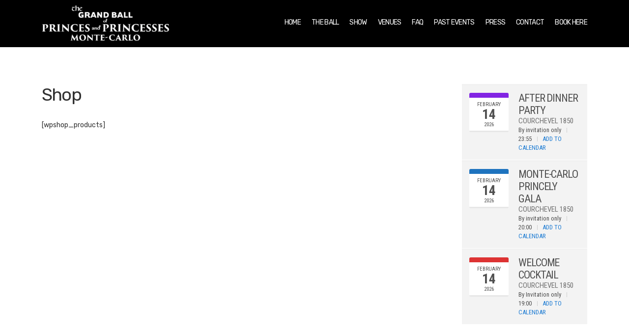

--- FILE ---
content_type: text/html; charset=UTF-8
request_url: https://noblemontecarlo.mc/shop-2/
body_size: 16424
content:
<!doctype html><html lang="en-GB"><head><meta charset="UTF-8"><meta name="viewport" content="width=device-width, initial-scale=1"><link rel="pingback" href="https://noblemontecarlo.mc/xmlrpc.php"><meta name='robots' content='index, follow, max-image-preview:large, max-snippet:-1, max-video-preview:-1' /><title>Shop - The Grand Ball by Noble Monte-Carlo</title><style id="rocket-critical-css">body:after{content:url(https://noblemontecarlo.mc/wp-content/plugins/instagram-feed/img/sbi-sprite.png);display:none}ul{box-sizing:border-box}:root{--wp--preset--font-size--normal:16px;--wp--preset--font-size--huge:42px}.screen-reader-text{border:0;clip:rect(1px,1px,1px,1px);-webkit-clip-path:inset(50%);clip-path:inset(50%);height:1px;margin:-1px;overflow:hidden;padding:0;position:absolute;width:1px;word-wrap:normal!important}.screen-reader-text{clip:rect(1px,1px,1px,1px);word-wrap:normal!important;border:0;-webkit-clip-path:inset(50%);clip-path:inset(50%);height:1px;margin:-1px;overflow:hidden;overflow-wrap:normal!important;padding:0;position:absolute!important;width:1px}@media (prefers-color-scheme:dark){:root{--viewer-primary-color:#343434;--viewer-icons-color:#f2f2f6;--viewer-icons-hover-bgcolor:#453838}}@media (prefers-color-scheme:light){:root{--viewer-primary-color:#f2f2f6;--viewer-icons-color:#343434;--viewer-icons-hover-bgcolor:#e5e1e9}}:root{--plyr-control-icon-size:15px;--plyr-range-track-height:3px;--plyr-range-thumb-height:10px}:root{--woocommerce:#a46497;--wc-green:#7ad03a;--wc-red:#a00;--wc-orange:#ffba00;--wc-blue:#2ea2cc;--wc-primary:#a46497;--wc-primary-text:white;--wc-secondary:#ebe9eb;--wc-secondary-text:#515151;--wc-highlight:#77a464;--wc-highligh-text:white;--wc-content-bg:#fff;--wc-subtext:#767676}:root{--woocommerce:#a46497;--wc-green:#7ad03a;--wc-red:#a00;--wc-orange:#ffba00;--wc-blue:#2ea2cc;--wc-primary:#a46497;--wc-primary-text:white;--wc-secondary:#ebe9eb;--wc-secondary-text:#515151;--wc-highlight:#77a464;--wc-highligh-text:white;--wc-content-bg:#fff;--wc-subtext:#767676}.screen-reader-text{clip:rect(1px,1px,1px,1px);height:1px;overflow:hidden;position:absolute!important;width:1px;word-wrap:normal!important}.eventigniter-events{margin:0 0 25px}.eventigniter-event{display:-webkit-box;display:-webkit-flex;display:-ms-flexbox;display:flex;-webkit-box-pack:start;-webkit-justify-content:flex-start;-ms-flex-pack:start;justify-content:flex-start;-webkit-box-align:start;-webkit-align-items:flex-start;-ms-flex-align:start;align-items:flex-start;padding:15px;margin-bottom:1px;background-color:#f3f3f3;color:#505050;border-top:3px solid rgba(231,231,231,0.2);font-weight:normal;font-size:13px;line-height:18px;box-sizing:border-box;-webkit-font-smoothing:antialiased;-moz-osx-font-smoothing:grayscale;text-rendering:optimizeLegibility;letter-spacing:0}.eventigniter-event *{box-sizing:inherit}.eventigniter-event *::before,.eventigniter-event *::after{box-sizing:inherit}.eventigniter-event h3,.eventigniter-event span,.eventigniter-event p{margin:0;padding:0}.eventigniter-event h3.eventigniter-event-title{text-transform:uppercase;font-size:22px;margin:0;padding:0;font-weight:normal;line-height:normal;color:inherit}.eventigniter-event .eventigniter-event-callout{text-transform:uppercase}.eventigniter-event a.eventigniter-event-callout{font-style:normal;text-decoration:none;padding:0;margin:0;opacity:1;text-shadow:none;box-shadow:none!important;border:0!important}.eventigniter-event .eventigniter-event-callout-blue{color:#1e7cd3}.eventigniter-event-calendar{width:80px;min-height:80px;margin-right:20px;background-color:#fff;height:100%;line-height:normal;text-align:center;position:relative;padding:15px 5px 5px;border-radius:3px;border-bottom:3px solid #e7e7e7;display:-webkit-box;display:-webkit-flex;display:-ms-flexbox;display:flex;-webkit-box-orient:vertical;-webkit-box-direction:normal;-webkit-flex-direction:column;-ms-flex-direction:column;flex-direction:column;-webkit-box-pack:center;-webkit-justify-content:center;-ms-flex-pack:center;justify-content:center}.eventigniter-event-calendar::before{content:'';position:absolute;height:10px;top:0;left:0;width:100%;background-color:#505050;border-top-left-radius:3px;border-top-right-radius:3px}.eventigniter-event-calendar-head,.eventigniter-event-calendar-foot{display:block;text-transform:uppercase;font-size:11px}.eventigniter-event-calendar-mid{display:block;font-size:28px;font-weight:bold;line-height:1}.eventigniter-event-content{-webkit-box-flex:1;-webkit-flex:1 0 0;-ms-flex:1 0 0px;flex:1 0 0;margin-top:-2px}.eventigniter-event-subtitle{opacity:.8;font-size:15px;text-transform:uppercase}.eventigniter-event-venue span{display:inline-block}.eventigniter-event-venue span::after{content:'';border-right:1px solid #cdcdcd;display:inline-block;height:10px;margin:0 7px 0 8px;position:relative;top:1px}@media (max-width:560px){.eventigniter-event-venue span::after{display:none}}.eventigniter-event-venue span:last-child::after{display:none}.eventigniter-event-footer span::after,.eventigniter-event-footer a::after{content:'';border-right:1px solid #cdcdcd;display:inline-block;height:10px;margin:0 7px 0 8px;position:relative;top:1px}@media (max-width:560px){.eventigniter-event-footer span::after,.eventigniter-event-footer a::after{display:none}}.eventigniter-event-footer a:last-child::after{display:none}@media (max-width:560px){.eventigniter-event h3.eventigniter-event-title{font-size:18px}.eventigniter-event .eventigniter-event-callout{display:block}.eventigniter-event-calendar{margin-right:15px}}html{font-family:sans-serif;-ms-text-size-adjust:100%;-webkit-text-size-adjust:100%}body{margin:0}article,aside,header,main,nav{display:block}a{background:transparent}strong{font-weight:bold}h1{font-size:2em;margin:0.67em 0}img{border:0}.container{margin-left:auto;margin-right:auto;padding-left:15px;padding-right:15px}.container::after{content:"";display:table;clear:both}@media (min-width:544px){.container{max-width:576px}}@media (min-width:768px){.container{max-width:720px}}@media (min-width:992px){.container{max-width:940px}}@media (min-width:1200px){.container{max-width:1140px}}.row{margin-left:-15px;margin-right:-15px}.row::after{content:"";display:table;clear:both}.col-xs-12{position:relative;min-height:1px;padding-right:15px;padding-left:15px;float:left;width:100%}@media (min-width:992px){.col-lg-4{position:relative;min-height:1px;padding-right:15px;padding-left:15px;float:left;width:33.33333%}.col-lg-8{position:relative;min-height:1px;padding-right:15px;padding-left:15px;float:left;width:66.66667%}}@media (min-width:1200px){.col-xl-3{position:relative;min-height:1px;padding-right:15px;padding-left:15px;float:left;width:25%}.col-xl-9{position:relative;min-height:1px;padding-right:15px;padding-left:15px;float:left;width:75%}}.mm-hidden{display:none!important}.mm-menu,.mm-panels,.mm-panels>.mm-panel{margin:0;position:absolute;left:0;right:0;top:0;bottom:0;z-index:0}.mm-menu{box-sizing:border-box;background:inherit;display:block;overflow:hidden;padding:0}.mm-panel{-webkit-transform:translate3d(100%,0,0);-moz-transform:translate3d(100%,0,0);-ms-transform:translate3d(100%,0,0);-o-transform:translate3d(100%,0,0);transform:translate3d(100%,0,0)}.mm-panel.mm-opened{-webkit-transform:translate3d(0%,0,0);-moz-transform:translate3d(0%,0,0);-ms-transform:translate3d(0%,0,0);-o-transform:translate3d(0%,0,0);transform:translate3d(0%,0,0)}.mm-panels,.mm-panels>.mm-panel{background:inherit;border-color:inherit}.mm-panels>.mm-panel{background:inherit;border-color:inherit;-webkit-overflow-scrolling:touch;overflow:scroll;overflow-x:hidden;overflow-y:auto;box-sizing:border-box;padding:0 20px}.mm-panels>.mm-panel:before,.mm-panels>.mm-panel:after{content:'';display:block;height:20px}.mm-navbar{border-bottom:1px solid;border-color:inherit;text-align:center;line-height:20px;height:40px;padding:0 40px;margin:0;position:absolute;top:0;left:0;right:0}.mm-navbar>*{display:block;padding:10px 0}.mm-navbar a{text-decoration:none}.mm-navbar .mm-title{text-overflow:ellipsis;white-space:nowrap;overflow:hidden}.mm-navbar .mm-btn{box-sizing:border-box;width:40px;height:40px;position:absolute;top:0;z-index:1}.mm-navbar .mm-btn:first-child{padding-left:20px;left:0}.mm-navbar .mm-btn:last-child{text-align:right;padding-right:20px;right:0}.mm-panel .mm-navbar{display:none}.mm-listview,.mm-listview>li{list-style:none;display:block;padding:0;margin:0}.mm-listview{font:inherit;font-size:14px;line-height:20px}.mm-listview a{text-decoration:none}.mm-listview>li{position:relative}.mm-listview>li,.mm-listview>li:after{border-color:inherit}.mm-listview>li>a{text-overflow:ellipsis;white-space:nowrap;overflow:hidden;color:inherit;display:block;padding:10px 10px 10px 20px;margin:0}.mm-listview>li:not(.mm-divider):after{content:'';border-bottom-width:1px;border-bottom-style:solid;display:block;position:absolute;left:0;right:0;bottom:0}.mm-listview>li:not(.mm-divider):after{left:20px}.mm-panels>.mm-panel>.mm-listview{margin:20px -20px}.mm-panels>.mm-panel>.mm-navbar+.mm-listview{margin-top:-20px}.mm-prev:before{content:'';border:2px solid transparent;display:inline-block;width:8px;height:8px;margin:auto;position:absolute;top:0;bottom:0;-webkit-transform:rotate(-45deg);-moz-transform:rotate(-45deg);-ms-transform:rotate(-45deg);-o-transform:rotate(-45deg);transform:rotate(-45deg)}.mm-prev:before{border-right:none;border-bottom:none;left:23px}.mm-menu{background:#f3f3f3;border-color:rgba(0,0,0,0.1);color:rgba(0,0,0,0.7)}.mm-menu .mm-navbar>*,.mm-menu .mm-navbar a{color:rgba(0,0,0,0.3)}.mm-menu .mm-navbar .mm-btn:before,.mm-menu .mm-navbar .mm-btn:after{border-color:rgba(0,0,0,0.3)}.mm-menu .mm-listview{border-color:rgba(0,0,0,0.1)}.mm-page{box-sizing:border-box;position:relative}#mm-blocker{background:rgba(3,2,1,0);display:none;width:100%;height:100%;position:fixed;top:0;left:0;z-index:999999}.mm-menu.mm-offcanvas{display:none;position:fixed}.mm-menu{width:80%;min-width:140px;max-width:440px}.mm-menu.mm-autoheight{max-height:80%}.mm-menu>.mm-navbar{background:inherit;padding:0;z-index:3;-webkit-transform:translate3d(0,0,0);-moz-transform:translate3d(0,0,0);-ms-transform:translate3d(0,0,0);-o-transform:translate3d(0,0,0);transform:translate3d(0,0,0)}.mm-navbar.mm-hasbtns{padding:0 40px}.mm-close:after{content:'x'}.mm-navbar-top-1{top:0px}.mm-hasnavbar-top-1 .mm-panels{top:40px}.mm-menu.mm-top{width:100%;min-width:100%;max-width:100%}.mm-menu.mm-front{z-index:1}.mm-menu.mm-front{-webkit-transform:translate3d(-100%,0,0);-moz-transform:translate3d(-100%,0,0);-ms-transform:translate3d(-100%,0,0);-o-transform:translate3d(-100%,0,0);transform:translate3d(-100%,0,0)}.mm-menu.mm-top{-webkit-transform:translate3d(0,-100%,0);-moz-transform:translate3d(0,-100%,0);-ms-transform:translate3d(0,-100%,0);-o-transform:translate3d(0,-100%,0);transform:translate3d(0,-100%,0)}.mm-menu.mm-top{height:80%;min-height:140px;max-height:880px}html{-ms-overflow-style:scrollbar;box-sizing:border-box}*,*::before,*::after{box-sizing:inherit}body{line-height:1.625;font-size:14px;background-color:#ffffff;color:#313131;font-family:"Rubik",sans-serif;-webkit-font-smoothing:antialiased;-moz-osx-font-smoothing:grayscale}h1,h3{line-height:normal;margin:0 0 15px 0;-ms-word-wrap:break-word;word-wrap:break-word;text-rendering:optimizeLegibility;letter-spacing:-.05em;font-weight:400}h1{font-size:36px}h3{font-size:24px}p{margin:0 0 15px 0}img{display:inline-block;vertical-align:middle;max-width:100%;height:auto}a{outline:none;color:#39b54a;text-decoration:none}.group::after{content:"";display:table;clear:both}ul{padding-left:20px}ul{list-style:disc}.screen-reader-text{position:absolute;width:1px;height:1px;margin:-1px;padding:0;overflow:hidden;clip:rect(0,0,0,0);border:0}::-webkit-input-placeholder{color:rgba(49,49,49,0.5);font-weight:normal;opacity:1}:-moz-placeholder{color:rgba(49,49,49,0.5);font-weight:normal;opacity:1}::-moz-placeholder{color:rgba(49,49,49,0.5);font-weight:normal;opacity:1}:-ms-input-placeholder{color:rgba(49,49,49,0.5);font-weight:normal;opacity:1}.nav ul{margin:0;padding:0;list-style:none}.navigation{text-align:right}.navigation::after{content:"";display:table;clear:both}.navigation li{position:relative;z-index:100}.navigation>li{display:inline-block}.navigation a{display:block;white-space:nowrap}.navigation a{color:#fff;text-align:left;letter-spacing:-.05em;font-size:14px}.navigation>li:last-child>a{margin-right:0}.navigation>li>a{text-transform:uppercase;border-bottom:4px solid transparent;margin-right:22px}.header{width:100%;z-index:100;position:relative;background-color:#302e2f;color:#fff;height:96px}.header .container,.header .row,.header div[class^="col"]{height:100%}.header-wrap{display:table;width:100%;height:100%}.header-left{display:table-cell;width:20%;vertical-align:middle}.header-right{display:table-cell;width:80%;vertical-align:middle}.logo{margin:0;padding:0;font-size:30px;font-weight:500;letter-spacing:-.05em;max-height:96px;overflow:hidden}.logo a{color:#FFF}.logo img{max-width:260px}.main{padding:75px 0}.page-title{font-size:36px;margin-bottom:30px}.page-subtitle{opacity:0.65;margin:-30px 0 30px;letter-spacing:-.035em;font-size:16px}.entry{margin:0 0 60px}.entry:only-of-type{margin:0}.entry-content::after{content:"";display:table;clear:both}.back-top{position:fixed;bottom:20px;right:20px;width:40px;height:40px;background-color:#eab660;color:#ffffff;text-align:center;line-height:38px;font-size:24px;z-index:999;opacity:0}.widget{margin:0 0 50px}.sidebar .widget:last-child{margin-bottom:0}#mobilemenu{display:none}@media (max-width:991px){#mobilemenu{display:block}}.mobile-menu-trigger{float:right;font-size:32px;color:inherit;line-height:normal;display:none}@media (max-width:991px){.nav{display:none}.mobile-menu-trigger{display:inline-block}.sidebar{margin-top:60px}.back-top{display:none}}@media (max-width:767px){.sidebar{margin-top:50px}}@media (max-width:543px){h1{font-size:28px}h3{font-size:20px}.main{padding:50px 0}.page-title{font-size:28px}.sidebar{margin-top:40px}}</style><link rel="preload" href="https://fonts.googleapis.com/css?family=Roboto%20Condensed%3A400%2C700%7CRubik%3A400%2C700%2C500%2C400italic&#038;display=swap" as="style" onload="this.onload=null;this.rel='stylesheet'" /><link rel="canonical" href="https://noblemontecarlo.mc/shop-2/" /><meta property="og:locale" content="en_GB" /><meta property="og:type" content="article" /><meta property="og:title" content="Shop - The Grand Ball by Noble Monte-Carlo" /><meta property="og:description" content="[wpshop_products]" /><meta property="og:url" content="https://noblemontecarlo.mc/shop-2/" /><meta property="og:site_name" content="The Grand Ball by Noble Monte-Carlo" /><meta property="article:publisher" content="https://www.facebook.com/noblemontecarlo" /><meta property="og:image" content="https://noblemontecarlo.mc/wp-content/uploads/2020/03/Ball_15.jpg" /><meta property="og:image:width" content="1266" /><meta property="og:image:height" content="842" /><meta property="og:image:type" content="image/jpeg" /><meta name="twitter:card" content="summary_large_image" /><meta name="twitter:site" content="@noblemontecarlo" /> <script type="application/ld+json" class="yoast-schema-graph">{"@context":"https://schema.org","@graph":[{"@type":"WebPage","@id":"https://noblemontecarlo.mc/shop-2/","url":"https://noblemontecarlo.mc/shop-2/","name":"Shop - The Grand Ball by Noble Monte-Carlo","isPartOf":{"@id":"https://noblemontecarlo.mc/#website"},"datePublished":"2019-11-05T19:11:48+00:00","breadcrumb":{"@id":"https://noblemontecarlo.mc/shop-2/#breadcrumb"},"inLanguage":"en-GB","potentialAction":[{"@type":"ReadAction","target":["https://noblemontecarlo.mc/shop-2/"]}]},{"@type":"BreadcrumbList","@id":"https://noblemontecarlo.mc/shop-2/#breadcrumb","itemListElement":[{"@type":"ListItem","position":1,"name":"Home","item":"https://noblemontecarlo.mc/"},{"@type":"ListItem","position":2,"name":"Shop"}]},{"@type":"WebSite","@id":"https://noblemontecarlo.mc/#website","url":"https://noblemontecarlo.mc/","name":"Noble Monte-Carlo","description":"The official website of The Grand Ball of Princes and Princesses Monte-Carlo","publisher":{"@id":"https://noblemontecarlo.mc/#organization"},"potentialAction":[{"@type":"SearchAction","target":{"@type":"EntryPoint","urlTemplate":"https://noblemontecarlo.mc/?s={search_term_string}"},"query-input":{"@type":"PropertyValueSpecification","valueRequired":true,"valueName":"search_term_string"}}],"inLanguage":"en-GB"},{"@type":"Organization","@id":"https://noblemontecarlo.mc/#organization","name":"Noble Monte-Carlo","url":"https://noblemontecarlo.mc/","logo":{"@type":"ImageObject","inLanguage":"en-GB","@id":"https://noblemontecarlo.mc/#/schema/logo/image/","url":"https://noblemontecarlo.mc/wp-content/uploads/2021/02/logo-new-small.png","contentUrl":"https://noblemontecarlo.mc/wp-content/uploads/2021/02/logo-new-small.png","width":500,"height":292,"caption":"Noble Monte-Carlo"},"image":{"@id":"https://noblemontecarlo.mc/#/schema/logo/image/"},"sameAs":["https://www.facebook.com/noblemontecarlo","https://x.com/noblemontecarlo","https://www.instagram.com/theprincelyball/","https://www.pinterest.fr/noblemontecarlo/_created/","https://www.youtube.com/channel/UCYvLItWqGsYbYelw2ulrxJw"]}]}</script> <link rel='dns-prefetch' href='//www.googletagmanager.com' /><link rel='dns-prefetch' href='//fonts.googleapis.com' /><link href='https://fonts.gstatic.com' crossorigin rel='preconnect' /><link rel="alternate" type="application/rss+xml" title="The Grand Ball by Noble Monte-Carlo &raquo; Feed" href="https://noblemontecarlo.mc/feed/" /><link rel="alternate" type="application/rss+xml" title="The Grand Ball by Noble Monte-Carlo &raquo; Comments Feed" href="https://noblemontecarlo.mc/comments/feed/" />  <script src="//www.googletagmanager.com/gtag/js?id=G-Y6WR53K3JF"  data-cfasync="false" data-wpfc-render="false" type="text/javascript" async></script> <script data-cfasync="false" data-wpfc-render="false" type="text/javascript">var mi_version = '9.11.0';
				var mi_track_user = true;
				var mi_no_track_reason = '';
								var MonsterInsightsDefaultLocations = {"page_location":"https:\/\/noblemontecarlo.mc\/shop-2\/"};
								if ( typeof MonsterInsightsPrivacyGuardFilter === 'function' ) {
					var MonsterInsightsLocations = (typeof MonsterInsightsExcludeQuery === 'object') ? MonsterInsightsPrivacyGuardFilter( MonsterInsightsExcludeQuery ) : MonsterInsightsPrivacyGuardFilter( MonsterInsightsDefaultLocations );
				} else {
					var MonsterInsightsLocations = (typeof MonsterInsightsExcludeQuery === 'object') ? MonsterInsightsExcludeQuery : MonsterInsightsDefaultLocations;
				}

								var disableStrs = [
										'ga-disable-G-Y6WR53K3JF',
									];

				/* Function to detect opted out users */
				function __gtagTrackerIsOptedOut() {
					for (var index = 0; index < disableStrs.length; index++) {
						if (document.cookie.indexOf(disableStrs[index] + '=true') > -1) {
							return true;
						}
					}

					return false;
				}

				/* Disable tracking if the opt-out cookie exists. */
				if (__gtagTrackerIsOptedOut()) {
					for (var index = 0; index < disableStrs.length; index++) {
						window[disableStrs[index]] = true;
					}
				}

				/* Opt-out function */
				function __gtagTrackerOptout() {
					for (var index = 0; index < disableStrs.length; index++) {
						document.cookie = disableStrs[index] + '=true; expires=Thu, 31 Dec 2099 23:59:59 UTC; path=/';
						window[disableStrs[index]] = true;
					}
				}

				if ('undefined' === typeof gaOptout) {
					function gaOptout() {
						__gtagTrackerOptout();
					}
				}
								window.dataLayer = window.dataLayer || [];

				window.MonsterInsightsDualTracker = {
					helpers: {},
					trackers: {},
				};
				if (mi_track_user) {
					function __gtagDataLayer() {
						dataLayer.push(arguments);
					}

					function __gtagTracker(type, name, parameters) {
						if (!parameters) {
							parameters = {};
						}

						if (parameters.send_to) {
							__gtagDataLayer.apply(null, arguments);
							return;
						}

						if (type === 'event') {
														parameters.send_to = monsterinsights_frontend.v4_id;
							var hookName = name;
							if (typeof parameters['event_category'] !== 'undefined') {
								hookName = parameters['event_category'] + ':' + name;
							}

							if (typeof MonsterInsightsDualTracker.trackers[hookName] !== 'undefined') {
								MonsterInsightsDualTracker.trackers[hookName](parameters);
							} else {
								__gtagDataLayer('event', name, parameters);
							}
							
						} else {
							__gtagDataLayer.apply(null, arguments);
						}
					}

					__gtagTracker('js', new Date());
					__gtagTracker('set', {
						'developer_id.dZGIzZG': true,
											});
					if ( MonsterInsightsLocations.page_location ) {
						__gtagTracker('set', MonsterInsightsLocations);
					}
										__gtagTracker('config', 'G-Y6WR53K3JF', {"forceSSL":"true","link_attribution":"true"} );
										window.gtag = __gtagTracker;										(function () {
						/* https://developers.google.com/analytics/devguides/collection/analyticsjs/ */
						/* ga and __gaTracker compatibility shim. */
						var noopfn = function () {
							return null;
						};
						var newtracker = function () {
							return new Tracker();
						};
						var Tracker = function () {
							return null;
						};
						var p = Tracker.prototype;
						p.get = noopfn;
						p.set = noopfn;
						p.send = function () {
							var args = Array.prototype.slice.call(arguments);
							args.unshift('send');
							__gaTracker.apply(null, args);
						};
						var __gaTracker = function () {
							var len = arguments.length;
							if (len === 0) {
								return;
							}
							var f = arguments[len - 1];
							if (typeof f !== 'object' || f === null || typeof f.hitCallback !== 'function') {
								if ('send' === arguments[0]) {
									var hitConverted, hitObject = false, action;
									if ('event' === arguments[1]) {
										if ('undefined' !== typeof arguments[3]) {
											hitObject = {
												'eventAction': arguments[3],
												'eventCategory': arguments[2],
												'eventLabel': arguments[4],
												'value': arguments[5] ? arguments[5] : 1,
											}
										}
									}
									if ('pageview' === arguments[1]) {
										if ('undefined' !== typeof arguments[2]) {
											hitObject = {
												'eventAction': 'page_view',
												'page_path': arguments[2],
											}
										}
									}
									if (typeof arguments[2] === 'object') {
										hitObject = arguments[2];
									}
									if (typeof arguments[5] === 'object') {
										Object.assign(hitObject, arguments[5]);
									}
									if ('undefined' !== typeof arguments[1].hitType) {
										hitObject = arguments[1];
										if ('pageview' === hitObject.hitType) {
											hitObject.eventAction = 'page_view';
										}
									}
									if (hitObject) {
										action = 'timing' === arguments[1].hitType ? 'timing_complete' : hitObject.eventAction;
										hitConverted = mapArgs(hitObject);
										__gtagTracker('event', action, hitConverted);
									}
								}
								return;
							}

							function mapArgs(args) {
								var arg, hit = {};
								var gaMap = {
									'eventCategory': 'event_category',
									'eventAction': 'event_action',
									'eventLabel': 'event_label',
									'eventValue': 'event_value',
									'nonInteraction': 'non_interaction',
									'timingCategory': 'event_category',
									'timingVar': 'name',
									'timingValue': 'value',
									'timingLabel': 'event_label',
									'page': 'page_path',
									'location': 'page_location',
									'title': 'page_title',
									'referrer' : 'page_referrer',
								};
								for (arg in args) {
																		if (!(!args.hasOwnProperty(arg) || !gaMap.hasOwnProperty(arg))) {
										hit[gaMap[arg]] = args[arg];
									} else {
										hit[arg] = args[arg];
									}
								}
								return hit;
							}

							try {
								f.hitCallback();
							} catch (ex) {
							}
						};
						__gaTracker.create = newtracker;
						__gaTracker.getByName = newtracker;
						__gaTracker.getAll = function () {
							return [];
						};
						__gaTracker.remove = noopfn;
						__gaTracker.loaded = true;
						window['__gaTracker'] = __gaTracker;
					})();
									} else {
										console.log("");
					(function () {
						function __gtagTracker() {
							return null;
						}

						window['__gtagTracker'] = __gtagTracker;
						window['gtag'] = __gtagTracker;
					})();
									}</script> <style id='wp-img-auto-sizes-contain-inline-css' type='text/css'>img:is([sizes=auto i],[sizes^="auto," i]){contain-intrinsic-size:3000px 1500px}</style><link rel='preload' id='sbi_styles-css' href='https://noblemontecarlo.mc/wp-content/plugins/instagram-feed/css/sbi-styles.min.css?ver=6.10.0' as="style" onload="this.onload=null;this.rel='stylesheet'" type='text/css' media='all' /><style id='wp-emoji-styles-inline-css' type='text/css'>img.wp-smiley,img.emoji{display:inline!important;border:none!important;box-shadow:none!important;height:1em!important;width:1em!important;margin:0 0.07em!important;vertical-align:-0.1em!important;background:none!important;padding:0!important}</style><link rel='preload' id='wp-block-library-css' href='https://noblemontecarlo.mc/wp-includes/css/dist/block-library/style.min.css?ver=6.9' as="style" onload="this.onload=null;this.rel='stylesheet'" type='text/css' media='all' /><style id='classic-theme-styles-inline-css' type='text/css'>
/*! This file is auto-generated */
.wp-block-button__link{color:#fff;background-color:#32373c;border-radius:9999px;box-shadow:none;text-decoration:none;padding:calc(.667em + 2px) calc(1.333em + 2px);font-size:1.125em}.wp-block-file__button{background:#32373c;color:#fff;text-decoration:none}</style><style id='global-styles-inline-css' type='text/css'>:root{--wp--preset--aspect-ratio--square:1;--wp--preset--aspect-ratio--4-3:4/3;--wp--preset--aspect-ratio--3-4:3/4;--wp--preset--aspect-ratio--3-2:3/2;--wp--preset--aspect-ratio--2-3:2/3;--wp--preset--aspect-ratio--16-9:16/9;--wp--preset--aspect-ratio--9-16:9/16;--wp--preset--color--black:#000;--wp--preset--color--cyan-bluish-gray:#abb8c3;--wp--preset--color--white:#fff;--wp--preset--color--pale-pink:#f78da7;--wp--preset--color--vivid-red:#cf2e2e;--wp--preset--color--luminous-vivid-orange:#ff6900;--wp--preset--color--luminous-vivid-amber:#fcb900;--wp--preset--color--light-green-cyan:#7bdcb5;--wp--preset--color--vivid-green-cyan:#00d084;--wp--preset--color--pale-cyan-blue:#8ed1fc;--wp--preset--color--vivid-cyan-blue:#0693e3;--wp--preset--color--vivid-purple:#9b51e0;--wp--preset--gradient--vivid-cyan-blue-to-vivid-purple:linear-gradient(135deg,rgb(6,147,227) 0%,rgb(155,81,224) 100%);--wp--preset--gradient--light-green-cyan-to-vivid-green-cyan:linear-gradient(135deg,rgb(122,220,180) 0%,rgb(0,208,130) 100%);--wp--preset--gradient--luminous-vivid-amber-to-luminous-vivid-orange:linear-gradient(135deg,rgb(252,185,0) 0%,rgb(255,105,0) 100%);--wp--preset--gradient--luminous-vivid-orange-to-vivid-red:linear-gradient(135deg,rgb(255,105,0) 0%,rgb(207,46,46) 100%);--wp--preset--gradient--very-light-gray-to-cyan-bluish-gray:linear-gradient(135deg,rgb(238,238,238) 0%,rgb(169,184,195) 100%);--wp--preset--gradient--cool-to-warm-spectrum:linear-gradient(135deg,rgb(74,234,220) 0%,rgb(151,120,209) 20%,rgb(207,42,186) 40%,rgb(238,44,130) 60%,rgb(251,105,98) 80%,rgb(254,248,76) 100%);--wp--preset--gradient--blush-light-purple:linear-gradient(135deg,rgb(255,206,236) 0%,rgb(152,150,240) 100%);--wp--preset--gradient--blush-bordeaux:linear-gradient(135deg,rgb(254,205,165) 0%,rgb(254,45,45) 50%,rgb(107,0,62) 100%);--wp--preset--gradient--luminous-dusk:linear-gradient(135deg,rgb(255,203,112) 0%,rgb(199,81,192) 50%,rgb(65,88,208) 100%);--wp--preset--gradient--pale-ocean:linear-gradient(135deg,rgb(255,245,203) 0%,rgb(182,227,212) 50%,rgb(51,167,181) 100%);--wp--preset--gradient--electric-grass:linear-gradient(135deg,rgb(202,248,128) 0%,rgb(113,206,126) 100%);--wp--preset--gradient--midnight:linear-gradient(135deg,rgb(2,3,129) 0%,rgb(40,116,252) 100%);--wp--preset--font-size--small:13px;--wp--preset--font-size--medium:20px;--wp--preset--font-size--large:36px;--wp--preset--font-size--x-large:42px;--wp--preset--spacing--20:.44rem;--wp--preset--spacing--30:.67rem;--wp--preset--spacing--40:1rem;--wp--preset--spacing--50:1.5rem;--wp--preset--spacing--60:2.25rem;--wp--preset--spacing--70:3.38rem;--wp--preset--spacing--80:5.06rem;--wp--preset--shadow--natural:6px 6px 9px rgba(0,0,0,.2);--wp--preset--shadow--deep:12px 12px 50px rgba(0,0,0,.4);--wp--preset--shadow--sharp:6px 6px 0 rgba(0,0,0,.2);--wp--preset--shadow--outlined:6px 6px 0 -3px rgb(255,255,255),6px 6px rgb(0,0,0);--wp--preset--shadow--crisp:6px 6px 0 rgb(0,0,0)}:where(.is-layout-flex){gap:.5em}:where(.is-layout-grid){gap:.5em}body .is-layout-flex{display:flex}.is-layout-flex{flex-wrap:wrap;align-items:center}.is-layout-flex>:is(*,div){margin:0}body .is-layout-grid{display:grid}.is-layout-grid>:is(*,div){margin:0}:where(.wp-block-columns.is-layout-flex){gap:2em}:where(.wp-block-columns.is-layout-grid){gap:2em}:where(.wp-block-post-template.is-layout-flex){gap:1.25em}:where(.wp-block-post-template.is-layout-grid){gap:1.25em}.has-black-color{color:var(--wp--preset--color--black)!important}.has-cyan-bluish-gray-color{color:var(--wp--preset--color--cyan-bluish-gray)!important}.has-white-color{color:var(--wp--preset--color--white)!important}.has-pale-pink-color{color:var(--wp--preset--color--pale-pink)!important}.has-vivid-red-color{color:var(--wp--preset--color--vivid-red)!important}.has-luminous-vivid-orange-color{color:var(--wp--preset--color--luminous-vivid-orange)!important}.has-luminous-vivid-amber-color{color:var(--wp--preset--color--luminous-vivid-amber)!important}.has-light-green-cyan-color{color:var(--wp--preset--color--light-green-cyan)!important}.has-vivid-green-cyan-color{color:var(--wp--preset--color--vivid-green-cyan)!important}.has-pale-cyan-blue-color{color:var(--wp--preset--color--pale-cyan-blue)!important}.has-vivid-cyan-blue-color{color:var(--wp--preset--color--vivid-cyan-blue)!important}.has-vivid-purple-color{color:var(--wp--preset--color--vivid-purple)!important}.has-black-background-color{background-color:var(--wp--preset--color--black)!important}.has-cyan-bluish-gray-background-color{background-color:var(--wp--preset--color--cyan-bluish-gray)!important}.has-white-background-color{background-color:var(--wp--preset--color--white)!important}.has-pale-pink-background-color{background-color:var(--wp--preset--color--pale-pink)!important}.has-vivid-red-background-color{background-color:var(--wp--preset--color--vivid-red)!important}.has-luminous-vivid-orange-background-color{background-color:var(--wp--preset--color--luminous-vivid-orange)!important}.has-luminous-vivid-amber-background-color{background-color:var(--wp--preset--color--luminous-vivid-amber)!important}.has-light-green-cyan-background-color{background-color:var(--wp--preset--color--light-green-cyan)!important}.has-vivid-green-cyan-background-color{background-color:var(--wp--preset--color--vivid-green-cyan)!important}.has-pale-cyan-blue-background-color{background-color:var(--wp--preset--color--pale-cyan-blue)!important}.has-vivid-cyan-blue-background-color{background-color:var(--wp--preset--color--vivid-cyan-blue)!important}.has-vivid-purple-background-color{background-color:var(--wp--preset--color--vivid-purple)!important}.has-black-border-color{border-color:var(--wp--preset--color--black)!important}.has-cyan-bluish-gray-border-color{border-color:var(--wp--preset--color--cyan-bluish-gray)!important}.has-white-border-color{border-color:var(--wp--preset--color--white)!important}.has-pale-pink-border-color{border-color:var(--wp--preset--color--pale-pink)!important}.has-vivid-red-border-color{border-color:var(--wp--preset--color--vivid-red)!important}.has-luminous-vivid-orange-border-color{border-color:var(--wp--preset--color--luminous-vivid-orange)!important}.has-luminous-vivid-amber-border-color{border-color:var(--wp--preset--color--luminous-vivid-amber)!important}.has-light-green-cyan-border-color{border-color:var(--wp--preset--color--light-green-cyan)!important}.has-vivid-green-cyan-border-color{border-color:var(--wp--preset--color--vivid-green-cyan)!important}.has-pale-cyan-blue-border-color{border-color:var(--wp--preset--color--pale-cyan-blue)!important}.has-vivid-cyan-blue-border-color{border-color:var(--wp--preset--color--vivid-cyan-blue)!important}.has-vivid-purple-border-color{border-color:var(--wp--preset--color--vivid-purple)!important}.has-vivid-cyan-blue-to-vivid-purple-gradient-background{background:var(--wp--preset--gradient--vivid-cyan-blue-to-vivid-purple)!important}.has-light-green-cyan-to-vivid-green-cyan-gradient-background{background:var(--wp--preset--gradient--light-green-cyan-to-vivid-green-cyan)!important}.has-luminous-vivid-amber-to-luminous-vivid-orange-gradient-background{background:var(--wp--preset--gradient--luminous-vivid-amber-to-luminous-vivid-orange)!important}.has-luminous-vivid-orange-to-vivid-red-gradient-background{background:var(--wp--preset--gradient--luminous-vivid-orange-to-vivid-red)!important}.has-very-light-gray-to-cyan-bluish-gray-gradient-background{background:var(--wp--preset--gradient--very-light-gray-to-cyan-bluish-gray)!important}.has-cool-to-warm-spectrum-gradient-background{background:var(--wp--preset--gradient--cool-to-warm-spectrum)!important}.has-blush-light-purple-gradient-background{background:var(--wp--preset--gradient--blush-light-purple)!important}.has-blush-bordeaux-gradient-background{background:var(--wp--preset--gradient--blush-bordeaux)!important}.has-luminous-dusk-gradient-background{background:var(--wp--preset--gradient--luminous-dusk)!important}.has-pale-ocean-gradient-background{background:var(--wp--preset--gradient--pale-ocean)!important}.has-electric-grass-gradient-background{background:var(--wp--preset--gradient--electric-grass)!important}.has-midnight-gradient-background{background:var(--wp--preset--gradient--midnight)!important}.has-small-font-size{font-size:var(--wp--preset--font-size--small)!important}.has-medium-font-size{font-size:var(--wp--preset--font-size--medium)!important}.has-large-font-size{font-size:var(--wp--preset--font-size--large)!important}.has-x-large-font-size{font-size:var(--wp--preset--font-size--x-large)!important}:where(.wp-block-post-template.is-layout-flex){gap:1.25em}:where(.wp-block-post-template.is-layout-grid){gap:1.25em}:where(.wp-block-term-template.is-layout-flex){gap:1.25em}:where(.wp-block-term-template.is-layout-grid){gap:1.25em}:where(.wp-block-columns.is-layout-flex){gap:2em}:where(.wp-block-columns.is-layout-grid){gap:2em}:root :where(.wp-block-pullquote){font-size:1.5em;line-height:1.6}</style><link data-minify="1" rel='preload' id='woocommerce-layout-css' href='https://noblemontecarlo.mc/wp-content/cache/min/1/wp-content/plugins/woocommerce/assets/css/woocommerce-layout-c8c210fe2f60b123e199b2caa18f5483.css' as="style" onload="this.onload=null;this.rel='stylesheet'" type='text/css' media='all' /><link rel='preload' id='woocommerce-smallscreen-css' href='https://noblemontecarlo.mc/wp-content/plugins/woocommerce/assets/css/woocommerce-smallscreen.css?ver=10.4.3' as="style" onload="this.onload=null;this.rel='stylesheet'" type='text/css' media='only screen and (max-width: 768px)' /><link data-minify="1" rel='preload' id='woocommerce-general-css' href='https://noblemontecarlo.mc/wp-content/cache/min/1/wp-content/plugins/woocommerce/assets/css/woocommerce-1bb02280a4392dbacc883b663795f4e6.css' as="style" onload="this.onload=null;this.rel='stylesheet'" type='text/css' media='all' /><style id='woocommerce-inline-inline-css' type='text/css'>.woocommerce form .form-row .required{visibility:visible}</style><link data-minify="1" rel='preload' id='eventigniter-css' href='https://noblemontecarlo.mc/wp-content/cache/min/1/wp-content/plugins/Archive/assets/css/eventigniter-ed78e69ae8aa3e1f809d2303f6d36d1e.css' as="style" onload="this.onload=null;this.rel='stylesheet'" type='text/css' media='all' /><style id='eventigniter-inline-css' type='text/css'>.eventigniter-event,.eventigniter-event h3.eventigniter-event-title,.eventigniter-event p,.eventigniter-event span{font-family:"Roboto Condensed",sans-serif}.eventigniter-event-calendar-after-dinner::before{background-color:#8224e3}.eventigniter-event-calendar-cocktail::before{background-color:#d33}.eventigniter-event-calendar-grand-ball::before{background-color:#1e73be}</style><link data-minify="1" rel='preload' id='slick-css' href='https://noblemontecarlo.mc/wp-content/cache/min/1/wp-content/plugins/maxslider/assets/vendor/slick/slick-3ed3885a41395fc1f31b2133ea46a481.css' as="style" onload="this.onload=null;this.rel='stylesheet'" type='text/css' media='all' /><link data-minify="1" rel='preload' id='maxslider-css' href='https://noblemontecarlo.mc/wp-content/cache/min/1/wp-content/plugins/maxslider/assets/css/maxslider-5cd3addae4b4a11868435b90ae734d12.css' as="style" onload="this.onload=null;this.rel='stylesheet'" type='text/css' media='all' /><link data-minify="1" rel='preload' id='struct-base-css' href='https://noblemontecarlo.mc/wp-content/cache/min/1/wp-content/themes/Archive/css/base-0349d1cb36ed9972f662b5e39527691e.css' as="style" onload="this.onload=null;this.rel='stylesheet'" type='text/css' media='all' /><link data-minify="1" rel='preload' id='flexslider-css' href='https://noblemontecarlo.mc/wp-content/cache/min/1/wp-content/themes/Archive/css/flexslider-624b28c1d1b019a0d904f7ebbc0abf55.css' as="style" onload="this.onload=null;this.rel='stylesheet'" type='text/css' media='all' /><link data-minify="1" rel='preload' id='mmenu-css' href='https://noblemontecarlo.mc/wp-content/cache/min/1/wp-content/themes/Archive/css/mmenu-688425d40590f8ae01b3f95ad6eb02ad.css' as="style" onload="this.onload=null;this.rel='stylesheet'" type='text/css' media='all' /><link rel='preload' id='font-awesome-css' href='https://noblemontecarlo.mc/wp-content/plugins/elementor/assets/lib/font-awesome/css/font-awesome.min.css?ver=4.7.0' as="style" onload="this.onload=null;this.rel='stylesheet'" type='text/css' media='all' /><link data-minify="1" rel='preload' id='magnific-popup-css' href='https://noblemontecarlo.mc/wp-content/cache/min/1/wp-content/themes/Archive/css/magnific-f02a2bf49831fb53eb5f4fd2a1d3f4e0.css' as="style" onload="this.onload=null;this.rel='stylesheet'" type='text/css' media='all' /><link data-minify="1" rel='preload' id='struct-style-css' href='https://noblemontecarlo.mc/wp-content/cache/min/1/wp-content/themes/Archive/style-7244e7045138c61561234189bbeb7bf3.css' as="style" onload="this.onload=null;this.rel='stylesheet'" type='text/css' media='all' /><style id='struct-style-inline-css' type='text/css'>#ci-testimonials-1 .widget-wrap{color:#fff;background-image:url(https://noblemontecarlo.mc/wp-content/uploads/2018/11/mc2-4.jpg);background-size:cover}#ci-testimonials-3 .widget-wrap{color:#fff;background-image:url(https://noblemontecarlo.mc/wp-content/uploads/2018/09/13-1.jpg);background-size:cover}#ci-custom-content-1 .widget-wrap{background-color:#f8f8f8}#ci-custom-content-2 .widget-wrap{color:#fff;background-color:#d33}#ci-post-type-items-2 .widget-wrap{background-color:#f8f8f8}</style><style id='rocket-lazyload-inline-css' type='text/css'>.rll-youtube-player{position:relative;padding-bottom:56.23%;height:0;overflow:hidden;max-width:100%}.rll-youtube-player iframe{position:absolute;top:0;left:0;width:100%;height:100%;z-index:100;background:0 0}.rll-youtube-player img{bottom:0;display:block;left:0;margin:auto;max-width:100%;width:100%;position:absolute;right:0;top:0;border:none;height:auto;cursor:pointer;-webkit-transition:.4s all;-moz-transition:.4s all;transition:.4s all}.rll-youtube-player img:hover{-webkit-filter:brightness(75%)}.rll-youtube-player .play{height:72px;width:72px;left:50%;top:50%;margin-left:-36px;margin-top:-36px;position:absolute;background:url(https://noblemontecarlo.mc/wp-content/plugins/wp-rocket/assets/img/youtube.png) no-repeat;cursor:pointer}</style> <script type="text/javascript" id="woocommerce-google-analytics-integration-gtag-js-after">/* <![CDATA[ */ /* Google Analytics for WooCommerce (gtag.js) */
					window.dataLayer = window.dataLayer || [];
					function gtag(){dataLayer.push(arguments);}
					// Set up default consent state.
					for ( const mode of [{"analytics_storage":"denied","ad_storage":"denied","ad_user_data":"denied","ad_personalization":"denied","region":["AT","BE","BG","HR","CY","CZ","DK","EE","FI","FR","DE","GR","HU","IS","IE","IT","LV","LI","LT","LU","MT","NL","NO","PL","PT","RO","SK","SI","ES","SE","GB","CH"]}] || [] ) {
						gtag( "consent", "default", { "wait_for_update": 500, ...mode } );
					}
					gtag("js", new Date());
					gtag("set", "developer_id.dOGY3NW", true);
					gtag("config", "G-9K4ZCB6X5W", {"track_404":true,"allow_google_signals":true,"logged_in":false,"linker":{"domains":[],"allow_incoming":false},"custom_map":{"dimension1":"logged_in"}});
//# sourceURL=woocommerce-google-analytics-integration-gtag-js-after /* ]]> */</script> <script type="text/javascript" src="https://noblemontecarlo.mc/wp-content/plugins/google-analytics-for-wordpress/assets/js/frontend-gtag.min.js?ver=9.11.0" id="monsterinsights-frontend-script-js" async="async" data-wp-strategy="async"></script> <script data-cfasync="false" data-wpfc-render="false" type="text/javascript" id='monsterinsights-frontend-script-js-extra'>/* <![CDATA[ */ var monsterinsights_frontend = {"js_events_tracking":"true","download_extensions":"doc,pdf,ppt,zip,xls,docx,pptx,xlsx","inbound_paths":"[{\"path\":\"\\\/go\\\/\",\"label\":\"affiliate\"},{\"path\":\"\\\/recommend\\\/\",\"label\":\"affiliate\"}]","home_url":"https:\/\/noblemontecarlo.mc","hash_tracking":"false","v4_id":"G-Y6WR53K3JF"}; /* ]]> */</script> <script type="text/javascript" src="https://noblemontecarlo.mc/wp-includes/js/jquery/jquery.min.js?ver=3.7.1" id="jquery-core-js"></script> <script type="text/javascript" src="https://noblemontecarlo.mc/wp-content/plugins/woocommerce/assets/js/jquery-blockui/jquery.blockUI.min.js?ver=2.7.0-wc.10.4.3" id="wc-jquery-blockui-js" defer="defer" data-wp-strategy="defer"></script> <script type="text/javascript" src="https://noblemontecarlo.mc/wp-content/plugins/woocommerce/assets/js/js-cookie/js.cookie.min.js?ver=2.1.4-wc.10.4.3" id="wc-js-cookie-js" defer="defer" data-wp-strategy="defer"></script> <script type="text/javascript" id="woocommerce-js-extra">/* <![CDATA[ */ var woocommerce_params = {"ajax_url":"/wp-admin/admin-ajax.php","wc_ajax_url":"/?wc-ajax=%%endpoint%%","i18n_password_show":"Show password","i18n_password_hide":"Hide password"};
//# sourceURL=woocommerce-js-extra /* ]]> */</script> <script type="text/javascript" src="https://noblemontecarlo.mc/wp-content/plugins/woocommerce/assets/js/frontend/woocommerce.min.js?ver=10.4.3" id="woocommerce-js" defer="defer" data-wp-strategy="defer"></script> <link rel="https://api.w.org/" href="https://noblemontecarlo.mc/wp-json/" /><link rel="alternate" title="JSON" type="application/json" href="https://noblemontecarlo.mc/wp-json/wp/v2/pages/1214" /><link rel="EditURI" type="application/rsd+xml" title="RSD" href="https://noblemontecarlo.mc/xmlrpc.php?rsd" /><meta name="generator" content="WordPress 6.9" /><meta name="generator" content="WooCommerce 10.4.3" /><link rel='shortlink' href='https://noblemontecarlo.mc/?p=1214' /><meta name="generator" content="performance-lab 4.0.0; plugins: "><style type="text/css">.header{background-color:#000}.footer{background-color:#000}input[type="image"]{width:auto;height:auto;padding:0;border:0}input[type="image"]+img{border:0!important}</style><noscript><style>.woocommerce-product-gallery{opacity:1!important}</style></noscript><meta name="generator" content="Elementor 3.34.0; features: e_font_icon_svg, additional_custom_breakpoints; settings: css_print_method-external, google_font-enabled, font_display-auto"><style>.e-con.e-parent:nth-of-type(n+4):not(.e-lazyloaded):not(.e-no-lazyload),.e-con.e-parent:nth-of-type(n+4):not(.e-lazyloaded):not(.e-no-lazyload) *{background-image:none!important}@media screen and (max-height:1024px){.e-con.e-parent:nth-of-type(n+3):not(.e-lazyloaded):not(.e-no-lazyload),.e-con.e-parent:nth-of-type(n+3):not(.e-lazyloaded):not(.e-no-lazyload) *{background-image:none!important}}@media screen and (max-height:640px){.e-con.e-parent:nth-of-type(n+2):not(.e-lazyloaded):not(.e-no-lazyload),.e-con.e-parent:nth-of-type(n+2):not(.e-lazyloaded):not(.e-no-lazyload) *{background-image:none!important}}</style><link rel="icon" href="https://noblemontecarlo.mc/wp-content/uploads/2021/04/cropped-logonoble-32x32.png" sizes="32x32" /><link rel="icon" href="https://noblemontecarlo.mc/wp-content/uploads/2021/04/cropped-logonoble-192x192.png" sizes="192x192" /><link rel="apple-touch-icon" href="https://noblemontecarlo.mc/wp-content/uploads/2021/04/cropped-logonoble-180x180.png" /><meta name="msapplication-TileImage" content="https://noblemontecarlo.mc/wp-content/uploads/2021/04/cropped-logonoble-270x270.png" /> <noscript><style id="rocket-lazyload-nojs-css">.rll-youtube-player,[data-lazy-src]{display:none!important}</style></noscript><script>/*! loadCSS rel=preload polyfill. [c]2017 Filament Group, Inc. MIT License */
(function(w){"use strict";if(!w.loadCSS){w.loadCSS=function(){}}
var rp=loadCSS.relpreload={};rp.support=(function(){var ret;try{ret=w.document.createElement("link").relList.supports("preload")}catch(e){ret=!1}
return function(){return ret}})();rp.bindMediaToggle=function(link){var finalMedia=link.media||"all";function enableStylesheet(){link.media=finalMedia}
if(link.addEventListener){link.addEventListener("load",enableStylesheet)}else if(link.attachEvent){link.attachEvent("onload",enableStylesheet)}
setTimeout(function(){link.rel="stylesheet";link.media="only x"});setTimeout(enableStylesheet,3000)};rp.poly=function(){if(rp.support()){return}
var links=w.document.getElementsByTagName("link");for(var i=0;i<links.length;i++){var link=links[i];if(link.rel==="preload"&&link.getAttribute("as")==="style"&&!link.getAttribute("data-loadcss")){link.setAttribute("data-loadcss",!0);rp.bindMediaToggle(link)}}};if(!rp.support()){rp.poly();var run=w.setInterval(rp.poly,500);if(w.addEventListener){w.addEventListener("load",function(){rp.poly();w.clearInterval(run)})}else if(w.attachEvent){w.attachEvent("onload",function(){rp.poly();w.clearInterval(run)})}}
if(typeof exports!=="undefined"){exports.loadCSS=loadCSS}
else{w.loadCSS=loadCSS}}(typeof global!=="undefined"?global:this))</script></head><body class="wp-singular page-template-default page page-id-1214 wp-custom-logo wp-theme-Archive theme-Archive woocommerce-no-js elementor-default elementor-kit-3819"><div id="page"><header class="header "><div class="container"><div class="row"><div class="col-xs-12"><div class="header-wrap"><div class="header-left"><p class="logo"> <a href="https://noblemontecarlo.mc/" class="custom-logo-link" rel="home"><img width="260" height="73" src="data:image/svg+xml,%3Csvg%20xmlns='http://www.w3.org/2000/svg'%20viewBox='0%200%20260%2073'%3E%3C/svg%3E" class="custom-logo" alt="The Grand Ball by Noble Monte-Carlo" decoding="async" data-lazy-src="https://noblemontecarlo.mc/wp-content/uploads/2023/12/cropped-logo-The-Grand-Ball-of-Princes-and-Princesses-Monte-Carlo.png" /><noscript><img width="260" height="73" src="https://noblemontecarlo.mc/wp-content/uploads/2023/12/cropped-logo-The-Grand-Ball-of-Princes-and-Princesses-Monte-Carlo.png" class="custom-logo" alt="The Grand Ball by Noble Monte-Carlo" decoding="async" /></noscript></a></p></div><div class="header-right"><nav class="nav"><ul id="menu-main" class="navigation"><li id="menu-item-153" class="menu-item menu-item-type-post_type menu-item-object-page menu-item-home menu-item-153"><a href="https://noblemontecarlo.mc/">Home</a></li><li id="menu-item-161" class="menu-item menu-item-type-post_type menu-item-object-page menu-item-161"><a href="https://noblemontecarlo.mc/theball/">The Ball</a></li><li id="menu-item-160" class="menu-item menu-item-type-post_type menu-item-object-page menu-item-160"><a href="https://noblemontecarlo.mc/show/">Show</a></li><li id="menu-item-154" class="menu-item menu-item-type-post_type menu-item-object-page menu-item-154"><a href="https://noblemontecarlo.mc/venue/">Venues</a></li><li id="menu-item-61" class="menu-item menu-item-type-post_type menu-item-object-page menu-item-61"><a href="https://noblemontecarlo.mc/faq/">FAQ</a></li><li id="menu-item-59" class="menu-item menu-item-type-post_type menu-item-object-page menu-item-59"><a href="https://noblemontecarlo.mc/events/">Past Events</a></li><li id="menu-item-966" class="menu-item menu-item-type-post_type menu-item-object-page menu-item-966"><a href="https://noblemontecarlo.mc/press/">Press</a></li><li id="menu-item-60" class="menu-item menu-item-type-post_type menu-item-object-page menu-item-60"><a href="https://noblemontecarlo.mc/contact/">Contact</a></li><li id="menu-item-166" class="menu-item menu-item-type-custom menu-item-object-custom menu-item-166"><a href="https://noblemontecarlo.mc/booking/">Book Here</a></li></ul></nav><div id="mobilemenu"></div><a href="#mobilemenu" class="mobile-menu-trigger"><i class="fa fa-navicon"></i><span class="screen-reader-text">Open Mobile Menu</span></a></div></div></div></div></div></header><main class="main"><div class="container"><div class="row"><div class="col-xl-9 col-lg-8 col-xs-12"><article id="post-1214" class="entry post-1214 page type-page status-publish hentry"><h1 class="page-title">Shop</h1><div class="entry-content"><p>[wpshop_products]</p></div></article></div><div class="col-xl-3 col-lg-4 col-xs-12"><div class="sidebar"><aside id="eventigniter-events-3" class="widget group widget_eventigniter-events"><div class="eventigniter-events"><article class="eventigniter-event"><div class="eventigniter-event-calendar eventigniter-event-calendar-after-dinner"> <span class="eventigniter-event-calendar-head">February</span> <span class="eventigniter-event-calendar-mid">14</span> <span class="eventigniter-event-calendar-foot">2026</span></div><div class="eventigniter-event-content"><h3 class="eventigniter-event-title">After Dinner Party</h3> <span class="eventigniter-event-subtitle">Courchevel 1850</span><p class="eventigniter-event-venue"></p><div class="eventigniter-event-footer"> <span class="eventigniter-event-price"> By invitation only </span> <span class="eventigniter-event-time"> 23:55 </span> <a class="eventigniter-event-callout eventigniter-event-export eventigniter-event-callout-blue" href="https://noblemontecarlo.mc/ei_cal/4244/2026-02-14/">Add to calendar</a></div></div></article><article class="eventigniter-event"><div class="eventigniter-event-calendar eventigniter-event-calendar-grand-ball"> <span class="eventigniter-event-calendar-head">February</span> <span class="eventigniter-event-calendar-mid">14</span> <span class="eventigniter-event-calendar-foot">2026</span></div><div class="eventigniter-event-content"><h3 class="eventigniter-event-title">Monte-Carlo Princely Gala</h3> <span class="eventigniter-event-subtitle">Courchevel 1850</span><p class="eventigniter-event-venue"></p><div class="eventigniter-event-footer"> <span class="eventigniter-event-price"> By invitation only </span> <span class="eventigniter-event-time"> 20:00 </span> <a class="eventigniter-event-callout eventigniter-event-export eventigniter-event-callout-blue" href="https://noblemontecarlo.mc/ei_cal/4538/2026-02-14/">Add to calendar</a></div></div></article><article class="eventigniter-event"><div class="eventigniter-event-calendar eventigniter-event-calendar-cocktail"> <span class="eventigniter-event-calendar-head">February</span> <span class="eventigniter-event-calendar-mid">14</span> <span class="eventigniter-event-calendar-foot">2026</span></div><div class="eventigniter-event-content"><h3 class="eventigniter-event-title">Welcome Cocktail</h3> <span class="eventigniter-event-subtitle">Courchevel 1850</span><p class="eventigniter-event-venue"></p><div class="eventigniter-event-footer"> <span class="eventigniter-event-price"> By Invitation only </span> <span class="eventigniter-event-time"> 19:00 </span> <a class="eventigniter-event-callout eventigniter-event-export eventigniter-event-callout-blue" href="https://noblemontecarlo.mc/ei_cal/543/2026-02-14/">Add to calendar</a></div></div></article></div></aside></div></div></div></div></main><footer class="footer"><div class="container"><div class="row"><div class="col-xs-12"><div class="footer-main"><div class="row"><div class="col-lg-3 col-xs-12"><aside id="text-6" class="widget group widget_text"><h3 class="widget-title">Organisation Company</h3><div class="textwidget"><p><span lang="EN-GB">Behind this magnificent event is an international entertainment entreprise based in the Principality of Monaco. Renowned and very reputed for its expertise in the conception, realisation and organisation of glamorous shows, our company is available for corporate events and parties around the world.</span></p></div></aside></div><div class="col-lg-3 col-xs-12"><aside id="ci-opening-hours-2" class="widget group widget_ci-opening-hours"><h3 class="widget-title">Booking Office</h3><p>Contact point if you wish to participate on the event or additional information</p><table class="table table-opening-hours"><tbody><tr><th>Mon - Fri</th><td>08:30 - 20:00</td></tr><tr><th>Sat</th><td>09:00 - 19:30</td></tr><tr><th>Sun</th><td>09:00 - 19:00</td></tr></tbody></table></aside></div><div class="col-lg-3 col-xs-12"><aside id="ci-contact-info-4" class="widget group widget_ci-contact-info"><h3 class="widget-title">We are waiting you here</h3><div class="ci-map-wrap"><iframe loading="lazy" src="about:blank" width="600" height="450" style="border:0" allowfullscreen="" data-rocket-lazyload="fitvidscompatible" data-lazy-src="https://www.google.com/maps/embed?pb=!1m14!1m8!1m3!1d2736.5132742454593!2d7.427152934011809!3d43.74095607279884!3m2!1i1024!2i768!4f13.1!3m3!1m2!1s0x12cdc3920c01cb37%3A0x47f0f8c882ea8f17!2sNoble%20Monte-Carlo%20%7C%20%C3%89v%C3%A9nementiel%20Luxe%20%26%20PR!5e0!3m2!1sfr!2s!4v1614612727091!5m2!1sfr!2s"></iframe><noscript><iframe src="https://www.google.com/maps/embed?pb=!1m14!1m8!1m3!1d2736.5132742454593!2d7.427152934011809!3d43.74095607279884!3m2!1i1024!2i768!4f13.1!3m3!1m2!1s0x12cdc3920c01cb37%3A0x47f0f8c882ea8f17!2sNoble%20Monte-Carlo%20%7C%20%C3%89v%C3%A9nementiel%20Luxe%20%26%20PR!5e0!3m2!1sfr!2s!4v1614612727091!5m2!1sfr!2s" width="600" height="450" style="border:0" allowfullscreen=""></iframe></noscript></div></aside></div><div class="col-lg-3 col-xs-12"><aside id="ci-contact-info-3" class="widget group widget_ci-contact-info"><h3 class="widget-title">Get in touch</h3><ul class="module-contact-info"><li class="module-contact-info-title">NOBLE MONTE-CARLO</li><li> <span>8 Rue des Oliviers, Monte-Carlo</span></li><li> <span>98000 - Principality of Monaco</span></li><li> <span>Phone &amp; WhatsApp: +377607934575</span></li><li> <span>Email: grandbal@noblemontecarlo.mc</span></li></ul></aside></div></div></div><div class="footer-copy"><div class="row"><div class="col-md-6 col-xs-12"><p><a href="https://noblemontecarlo.mc">Noble Monte-Carlo</a> 2015 – 2025</p></div><div class="col-md-6 col-xs-12 text-right"><p>Copyright by <a href="https://noblemontecarlo.mc">noble monte-carlo</a></p></div></div></div></div></div></div></footer> <a href="#" class="back-top back-top-hidden"> <i class="fa fa-arrow-up"></i> <span class="screen-reader-text">Back to top</span> </a></div> <script type="speculationrules">{"prefetch":[{"source":"document","where":{"and":[{"href_matches":"/*"},{"not":{"href_matches":["/wp-*.php","/wp-admin/*","/wp-content/uploads/*","/wp-content/*","/wp-content/plugins/*","/wp-content/themes/Archive/*","/*\\?(.+)"]}},{"not":{"selector_matches":"a[rel~=\"nofollow\"]"}},{"not":{"selector_matches":".no-prefetch, .no-prefetch a"}}]},"eagerness":"conservative"}]}</script>  <script type="text/javascript">var sbiajaxurl = "https://noblemontecarlo.mc/wp-admin/admin-ajax.php";</script> <script>const lazyloadRunObserver = () => {
					const lazyloadBackgrounds = document.querySelectorAll( `.e-con.e-parent:not(.e-lazyloaded)` );
					const lazyloadBackgroundObserver = new IntersectionObserver( ( entries ) => {
						entries.forEach( ( entry ) => {
							if ( entry.isIntersecting ) {
								let lazyloadBackground = entry.target;
								if( lazyloadBackground ) {
									lazyloadBackground.classList.add( 'e-lazyloaded' );
								}
								lazyloadBackgroundObserver.unobserve( entry.target );
							}
						});
					}, { rootMargin: '200px 0px 200px 0px' } );
					lazyloadBackgrounds.forEach( ( lazyloadBackground ) => {
						lazyloadBackgroundObserver.observe( lazyloadBackground );
					} );
				};
				const events = [
					'DOMContentLoaded',
					'elementor/lazyload/observe',
				];
				events.forEach( ( event ) => {
					document.addEventListener( event, lazyloadRunObserver );
				} );</script> <script type='text/javascript'>(function () {
			var c = document.body.className;
			c = c.replace(/woocommerce-no-js/, 'woocommerce-js');
			document.body.className = c;
		})();</script> <link data-minify="1" rel='preload' id='wc-blocks-style-css' href='https://noblemontecarlo.mc/wp-content/cache/min/1/wp-content/plugins/woocommerce/assets/client/blocks/wc-blocks-420284e93060c5e2770395e10d18f690.css' as="style" onload="this.onload=null;this.rel='stylesheet'" type='text/css' media='all' /> <script type="text/javascript" src="https://www.googletagmanager.com/gtag/js?id=G-9K4ZCB6X5W" id="google-tag-manager-js" data-wp-strategy="async"></script> <script type="text/javascript" src="https://noblemontecarlo.mc/wp-includes/js/dist/hooks.min.js?ver=dd5603f07f9220ed27f1" id="wp-hooks-js" defer></script> <script type="text/javascript" src="https://noblemontecarlo.mc/wp-includes/js/dist/i18n.min.js?ver=c26c3dc7bed366793375" id="wp-i18n-js" defer></script> <script type="text/javascript" id="wp-i18n-js-after">/* <![CDATA[ */ wp.i18n.setLocaleData( { 'text direction\u0004ltr': [ 'ltr' ] } );
//# sourceURL=wp-i18n-js-after /* ]]> */</script> <script data-minify="1" type="text/javascript" src="https://noblemontecarlo.mc/wp-content/cache/min/1/wp-content/plugins/woocommerce-google-analytics-integration/assets/js/build/main-075d41433cbe7619136d9d85e4f1de71.js" id="woocommerce-google-analytics-integration-js" defer></script> <script data-minify="1" type="text/javascript" src="https://noblemontecarlo.mc/wp-content/cache/min/1/wp-content/plugins/maxslider/assets/vendor/slick/slick-24c6f00c92112865ee7d844f15f972ac.js" id="slick-js" defer></script> <script data-minify="1" type="text/javascript" src="https://noblemontecarlo.mc/wp-content/cache/min/1/wp-content/plugins/maxslider/assets/js/maxslider-6372b4e740c7755c0cedf9880a265be3.js" id="maxslider-js" defer></script> <script data-minify="1" type="text/javascript" src="https://noblemontecarlo.mc/wp-content/cache/min/1/wp-content/themes/Archive/js/superfish-942cf37c524c07d9470f0218dfeca0b1.js" id="superfish-js" defer></script> <script data-minify="1" type="text/javascript" src="https://noblemontecarlo.mc/wp-content/cache/min/1/wp-content/themes/Archive/js/jquery.mmenu.min.all-100044ed1a7b4f34a2320e898531b580.js" id="mmenu-js" defer></script> <script type="text/javascript" src="https://noblemontecarlo.mc/wp-content/plugins/woocommerce/assets/js/flexslider/jquery.flexslider.min.js?ver=2.7.2-wc.10.4.3" id="wc-flexslider-js" data-wp-strategy="defer"></script> <script data-minify="1" type="text/javascript" src="https://noblemontecarlo.mc/wp-content/cache/min/1/wp-content/themes/Archive/js/jquery.fitvids-6a98d444cb44311d46ede91ef2bf4441.js" id="fitVids-js" defer></script> <script data-minify="1" type="text/javascript" src="https://noblemontecarlo.mc/wp-content/cache/min/1/wp-content/themes/Archive/js/jquery.magnific-popup-450ca8c84cc1fcc3ac7f71ffcc572a89.js" id="magnific-popup-js" defer></script> <script data-minify="1" type="text/javascript" src="https://noblemontecarlo.mc/wp-content/cache/min/1/wp-content/themes/Archive/js/jquery.matchHeight-856424f7032058392af3f10c76380bd4.js" id="match-height-js" defer></script> <script data-minify="1" type="text/javascript" src="https://noblemontecarlo.mc/wp-content/cache/min/1/wp-content/themes/Archive/js/scripts-b1940781978acc32858786a5f636f62f.js" id="struct-front-scripts-js" defer></script> <script type="text/javascript" src="https://noblemontecarlo.mc/wp-content/plugins/woocommerce/assets/js/sourcebuster/sourcebuster.min.js?ver=10.4.3" id="sourcebuster-js-js" defer></script> <script type="text/javascript" id="wc-order-attribution-js-extra">/* <![CDATA[ */ var wc_order_attribution = {"params":{"lifetime":1.0e-5,"session":30,"base64":false,"ajaxurl":"https://noblemontecarlo.mc/wp-admin/admin-ajax.php","prefix":"wc_order_attribution_","allowTracking":true},"fields":{"source_type":"current.typ","referrer":"current_add.rf","utm_campaign":"current.cmp","utm_source":"current.src","utm_medium":"current.mdm","utm_content":"current.cnt","utm_id":"current.id","utm_term":"current.trm","utm_source_platform":"current.plt","utm_creative_format":"current.fmt","utm_marketing_tactic":"current.tct","session_entry":"current_add.ep","session_start_time":"current_add.fd","session_pages":"session.pgs","session_count":"udata.vst","user_agent":"udata.uag"}};
//# sourceURL=wc-order-attribution-js-extra /* ]]> */</script> <script type="text/javascript" src="https://noblemontecarlo.mc/wp-content/plugins/woocommerce/assets/js/frontend/order-attribution.min.js?ver=10.4.3" id="wc-order-attribution-js" defer></script> <script type="text/javascript" id="woocommerce-google-analytics-integration-data-js-after">/* <![CDATA[ */ window.ga4w = { data: {"cart":{"items":[],"coupons":[],"totals":{"currency_code":"EUR","total_price":0,"currency_minor_unit":2}}}, settings: {"tracker_function_name":"gtag","events":["purchase","add_to_cart","remove_from_cart","view_item_list","select_content","view_item","begin_checkout"],"identifier":null} }; document.dispatchEvent(new Event("ga4w:ready"));
//# sourceURL=woocommerce-google-analytics-integration-data-js-after /* ]]> */</script> <script>window.lazyLoadOptions={elements_selector:"img[data-lazy-src],.rocket-lazyload,iframe[data-lazy-src]",data_src:"lazy-src",data_srcset:"lazy-srcset",data_sizes:"lazy-sizes",class_loading:"lazyloading",class_loaded:"lazyloaded",threshold:300,callback_loaded:function(element){if(element.tagName==="IFRAME"&&element.dataset.rocketLazyload=="fitvidscompatible"){if(element.classList.contains("lazyloaded")){if(typeof window.jQuery!="undefined"){if(jQuery.fn.fitVids){jQuery(element).parent().fitVids()}}}}}};window.addEventListener('LazyLoad::Initialized',function(e){var lazyLoadInstance=e.detail.instance;if(window.MutationObserver){var observer=new MutationObserver(function(mutations){var image_count=0;var iframe_count=0;var rocketlazy_count=0;mutations.forEach(function(mutation){for(i=0;i<mutation.addedNodes.length;i++){if(typeof mutation.addedNodes[i].getElementsByTagName!=='function'){return}
if(typeof mutation.addedNodes[i].getElementsByClassName!=='function'){return}
images=mutation.addedNodes[i].getElementsByTagName('img');is_image=mutation.addedNodes[i].tagName=="IMG";iframes=mutation.addedNodes[i].getElementsByTagName('iframe');is_iframe=mutation.addedNodes[i].tagName=="IFRAME";rocket_lazy=mutation.addedNodes[i].getElementsByClassName('rocket-lazyload');image_count+=images.length;iframe_count+=iframes.length;rocketlazy_count+=rocket_lazy.length;if(is_image){image_count+=1}
if(is_iframe){iframe_count+=1}}});if(image_count>0||iframe_count>0||rocketlazy_count>0){lazyLoadInstance.update()}});var b=document.getElementsByTagName("body")[0];var config={childList:!0,subtree:!0};observer.observe(b,config)}},!1)</script><script data-no-minify="1" async src="https://noblemontecarlo.mc/wp-content/plugins/wp-rocket/assets/js/lazyload/16.1/lazyload.min.js"></script><script>function lazyLoadThumb(e){var t='<img loading="lazy" data-lazy-src="https://i.ytimg.com/vi/ID/hqdefault.jpg" alt="" width="480" height="360"><noscript><img src="https://i.ytimg.com/vi/ID/hqdefault.jpg" alt="" width="480" height="360"></noscript>',a='<div class="play"></div>';return t.replace("ID",e)+a}function lazyLoadYoutubeIframe(){var e=document.createElement("iframe"),t="ID?autoplay=1";t+=0===this.dataset.query.length?'':'&'+this.dataset.query;e.setAttribute("src",t.replace("ID",this.dataset.src)),e.setAttribute("frameborder","0"),e.setAttribute("allowfullscreen","1"),e.setAttribute("allow", "accelerometer; autoplay; encrypted-media; gyroscope; picture-in-picture"),this.parentNode.replaceChild(e,this)}document.addEventListener("DOMContentLoaded",function(){var e,t,a=document.getElementsByClassName("rll-youtube-player");for(t=0;t<a.length;t++)e=document.createElement("div"),e.setAttribute("data-id",a[t].dataset.id),e.setAttribute("data-query", a[t].dataset.query),e.setAttribute("data-src", a[t].dataset.src),e.innerHTML=lazyLoadThumb(a[t].dataset.id),e.onclick=lazyLoadYoutubeIframe,a[t].appendChild(e)});</script> <script>const wprRemoveCPCSS = () => { $elem = document.getElementById( "rocket-critical-css" ); if ( $elem ) { $elem.remove(); } }; if ( window.addEventListener ) { window.addEventListener( "load", wprRemoveCPCSS ); } else if ( window.attachEvent ) { window.attachEvent( "onload", wprRemoveCPCSS ); }</script><noscript><link rel="stylesheet" href="https://fonts.googleapis.com/css?family=Roboto%20Condensed%3A400%2C700%7CRubik%3A400%2C700%2C500%2C400italic&#038;display=swap" /></noscript><noscript><link rel='stylesheet' id='sbi_styles-css' href='https://noblemontecarlo.mc/wp-content/plugins/instagram-feed/css/sbi-styles.min.css?ver=6.10.0' type='text/css' media='all' /></noscript><noscript><link rel='stylesheet' id='wp-block-library-css' href='https://noblemontecarlo.mc/wp-includes/css/dist/block-library/style.min.css?ver=6.9' type='text/css' media='all' /></noscript><noscript><link data-minify="1" rel='stylesheet' id='woocommerce-layout-css' href='https://noblemontecarlo.mc/wp-content/cache/min/1/wp-content/plugins/woocommerce/assets/css/woocommerce-layout-c8c210fe2f60b123e199b2caa18f5483.css' type='text/css' media='all' /></noscript><noscript><link rel='stylesheet' id='woocommerce-smallscreen-css' href='https://noblemontecarlo.mc/wp-content/plugins/woocommerce/assets/css/woocommerce-smallscreen.css?ver=10.4.3' type='text/css' media='only screen and (max-width: 768px)' /></noscript><noscript><link data-minify="1" rel='stylesheet' id='woocommerce-general-css' href='https://noblemontecarlo.mc/wp-content/cache/min/1/wp-content/plugins/woocommerce/assets/css/woocommerce-1bb02280a4392dbacc883b663795f4e6.css' type='text/css' media='all' /></noscript><noscript><link data-minify="1" rel='stylesheet' id='eventigniter-css' href='https://noblemontecarlo.mc/wp-content/cache/min/1/wp-content/plugins/Archive/assets/css/eventigniter-ed78e69ae8aa3e1f809d2303f6d36d1e.css' type='text/css' media='all' /></noscript><noscript><link data-minify="1" rel='stylesheet' id='slick-css' href='https://noblemontecarlo.mc/wp-content/cache/min/1/wp-content/plugins/maxslider/assets/vendor/slick/slick-3ed3885a41395fc1f31b2133ea46a481.css' type='text/css' media='all' /></noscript><noscript><link data-minify="1" rel='stylesheet' id='maxslider-css' href='https://noblemontecarlo.mc/wp-content/cache/min/1/wp-content/plugins/maxslider/assets/css/maxslider-5cd3addae4b4a11868435b90ae734d12.css' type='text/css' media='all' /></noscript><noscript><link data-minify="1" rel='stylesheet' id='struct-base-css' href='https://noblemontecarlo.mc/wp-content/cache/min/1/wp-content/themes/Archive/css/base-0349d1cb36ed9972f662b5e39527691e.css' type='text/css' media='all' /></noscript><noscript><link data-minify="1" rel='stylesheet' id='flexslider-css' href='https://noblemontecarlo.mc/wp-content/cache/min/1/wp-content/themes/Archive/css/flexslider-624b28c1d1b019a0d904f7ebbc0abf55.css' type='text/css' media='all' /></noscript><noscript><link data-minify="1" rel='stylesheet' id='mmenu-css' href='https://noblemontecarlo.mc/wp-content/cache/min/1/wp-content/themes/Archive/css/mmenu-688425d40590f8ae01b3f95ad6eb02ad.css' type='text/css' media='all' /></noscript><noscript><link rel='stylesheet' id='font-awesome-css' href='https://noblemontecarlo.mc/wp-content/plugins/elementor/assets/lib/font-awesome/css/font-awesome.min.css?ver=4.7.0' type='text/css' media='all' /></noscript><noscript><link data-minify="1" rel='stylesheet' id='magnific-popup-css' href='https://noblemontecarlo.mc/wp-content/cache/min/1/wp-content/themes/Archive/css/magnific-f02a2bf49831fb53eb5f4fd2a1d3f4e0.css' type='text/css' media='all' /></noscript><noscript><link data-minify="1" rel='stylesheet' id='struct-style-css' href='https://noblemontecarlo.mc/wp-content/cache/min/1/wp-content/themes/Archive/style-7244e7045138c61561234189bbeb7bf3.css' type='text/css' media='all' /></noscript><noscript><link data-minify="1" rel='stylesheet' id='wc-blocks-style-css' href='https://noblemontecarlo.mc/wp-content/cache/min/1/wp-content/plugins/woocommerce/assets/client/blocks/wc-blocks-420284e93060c5e2770395e10d18f690.css' type='text/css' media='all' /></noscript></body></html>
<!-- This website is like a Rocket, isn't it? Performance optimized by WP Rocket. Learn more: https://wp-rocket.me - Debug: cached@1769045820 -->

--- FILE ---
content_type: text/css; charset=utf-8
request_url: https://noblemontecarlo.mc/wp-content/cache/min/1/wp-content/plugins/Archive/assets/css/eventigniter-ed78e69ae8aa3e1f809d2303f6d36d1e.css
body_size: 986
content:
.eventigniter-events{margin:0 0 25px}.eventigniter-event{display:-webkit-box;display:-webkit-flex;display:-ms-flexbox;display:flex;-webkit-box-pack:start;-webkit-justify-content:flex-start;-ms-flex-pack:start;justify-content:flex-start;-webkit-box-align:start;-webkit-align-items:flex-start;-ms-flex-align:start;align-items:flex-start;padding:15px;margin-bottom:1px;background-color:#f3f3f3;color:#505050;border-top:3px solid rgba(231,231,231,.2);font-weight:400;font-size:13px;line-height:18px;box-sizing:border-box;-webkit-font-smoothing:antialiased;-moz-osx-font-smoothing:grayscale;-webkit-tap-highlight-color:transparent;text-rendering:optimizeLegibility;letter-spacing:0}.eventigniter-event:last-child{margin-bottom:0;border-bottom:0}.eventigniter-event *{box-sizing:inherit}.eventigniter-event *::before,.eventigniter-event *::after{box-sizing:inherit}.eventigniter-event h3,.eventigniter-event span,.eventigniter-event p{margin:0;padding:0}.entry-content .eventigniter-event h3,.singlepost .eventigniter-event h3,.entry-content .eventigniter-event span,.singlepost .eventigniter-event span,.entry-content .eventigniter-event p,.singlepost .eventigniter-event p{margin:0;padding:0}.eventigniter-event h3.eventigniter-event-title{text-transform:uppercase;font-size:22px;margin:0;padding:0;font-weight:400;line-height:normal;color:inherit}.eventigniter-event .eventigniter-event-callout{text-transform:uppercase}.eventigniter-event a.eventigniter-event-callout{font-style:normal;text-decoration:none;padding:0;margin:0;opacity:1;text-shadow:none;box-shadow:none!important;border:0!important}.eventigniter-event a.eventigniter-event-callout:hover,.eventigniter-event a.eventigniter-event-callout:focus,.eventigniter-event a.eventigniter-event-callout:active{text-shadow:none;border:0;text-decoration:none;box-shadow:none}.eventigniter-event .eventigniter-event-callout-red{color:#ff0054}.eventigniter-event .eventigniter-event-callout-blue{color:#1e7cd3}.eventigniter-event-calendar{width:80px;min-height:80px;margin-right:20px;background-color:#fff;height:100%;line-height:normal;text-align:center;position:relative;padding:15px 5px 5px;border-radius:3px;border-bottom:3px solid #e7e7e7;display:-webkit-box;display:-webkit-flex;display:-ms-flexbox;display:flex;-webkit-box-orient:vertical;-webkit-box-direction:normal;-webkit-flex-direction:column;-ms-flex-direction:column;flex-direction:column;-webkit-box-pack:center;-webkit-justify-content:center;-ms-flex-pack:center;justify-content:center}.eventigniter-event-calendar::before{content:'';position:absolute;height:10px;top:0;left:0;width:100%;background-color:#505050;border-top-left-radius:3px;border-top-right-radius:3px}.eventigniter-event-calendar-green::before{background-color:#82ca9c}.eventigniter-event-calendar-purple::before{background-color:#8582ca}.eventigniter-event-calendar-red::before{background-color:#ca8298}.eventigniter-event-calendar-brown::before{background-color:#caaa82}.eventigniter-event-calendar-blue::before{background-color:#1e7cd3}.eventigniter-event-calendar-head,.eventigniter-event-calendar-foot{display:block;text-transform:uppercase;font-size:11px}.eventigniter-event-calendar-mid{display:block;font-size:28px;font-weight:700;line-height:1}.eventigniter-event-content{-webkit-box-flex:1;-webkit-flex:1 0 0%;-ms-flex:1 0 0%;flex:1 0 0%;margin-top:-2px}.eventigniter-event-subtitle{opacity:.8;font-size:15px;text-transform:uppercase}.eventigniter-event-venue span{display:inline-block}.eventigniter-event-venue span::after{content:'';border-right:1px solid #cdcdcd;display:inline-block;height:10px;margin:0 7px 0 8px;position:relative;top:1px}@media (max-width:560px){.eventigniter-event-venue span::after{display:none}}.eventigniter-event-venue span:last-child::after{display:none}.eventigniter-event-footer span::after,.eventigniter-event-footer a::after{content:'';border-right:1px solid #cdcdcd;display:inline-block;height:10px;margin:0 7px 0 8px;position:relative;top:1px}@media (max-width:560px){.eventigniter-event-footer span::after,.eventigniter-event-footer a::after{display:none}}.eventigniter-event-footer span:last-child::after,.eventigniter-event-footer a:last-child::after{display:none}.eventigniter-event-time>span{opacity:.7}@media (max-width:560px){.eventigniter-event h3.eventigniter-event-title{font-size:18px}.eventigniter-event .eventigniter-event-callout{display:block}.eventigniter-event-calendar{margin-right:15px}}

--- FILE ---
content_type: text/css; charset=utf-8
request_url: https://noblemontecarlo.mc/wp-content/cache/min/1/wp-content/themes/Archive/css/flexslider-624b28c1d1b019a0d904f7ebbc0abf55.css
body_size: 960
content:
@charset "UTF-8";.ci-container a:hover,.ci-container a:focus,.ci-slider a:hover,.ci-slider a:focus{outline:none}.slides,.slides>li,.ci-control-nav,.ci-direction-nav{margin:0;padding:0;list-style:none}.ci-pauseplay span{text-transform:capitalize}.ci-slider{margin:0;padding:0}.ci-slider .slides>li{display:none;-webkit-backface-visibility:hidden}.ci-slider .slides img{width:100%;display:block}.ci-slider .slides:after{content:"\0020";display:block;clear:both;visibility:hidden;line-height:0;height:0}html[xmlns] .ci-slider .slides{display:block}* html .ci-slider .slides{height:1%}.no-js .ci-slider .slides>li:first-child{display:block}.ci-slider{margin:0;background:transparent;border:none;position:relative;zoom:1;border-radius:5px;-o-box-shadow:"" 0 0 0 transparent;box-shadow:"" 0 0 0 transparent}.ci-slider .slides{zoom:1}.ci-slider .slides img{height:auto}.ci-viewport{max-height:2000px;-webkit-transition:all 1s ease;transition:all 1s ease}.loading .ci-viewport{max-height:300px}.carousel li{margin-right:5px}.ci-direction-nav{*height:0}.ci-direction-nav a{text-decoration:none;display:block;width:40px;height:40px;margin:-20px 0 0;position:absolute;top:50%;z-index:10;overflow:hidden;opacity:0;cursor:pointer;color:#FFF;text-shadow:none;-webkit-transition:all 0.3s ease-in-out;transition:all 0.3s ease-in-out}.ci-direction-nav a:before{font-family:"FontAwesome";font-size:40px;display:inline-block;content:"";color:rgba(0,0,0,.8);text-shadow:none}.ci-direction-nav a.ci-next:before{content:""}.ci-direction-nav .ci-prev{left:10px}.ci-direction-nav .ci-next{right:10px;text-align:right}.ci-slider:hover .ci-direction-nav .ci-prev{opacity:.7;left:10px}.ci-slider:hover .ci-direction-nav .ci-prev:hover{opacity:1}.ci-slider:hover .ci-direction-nav .ci-next{opacity:.7;right:10px}.ci-slider:hover .ci-direction-nav .ci-next:hover{opacity:1}.ci-direction-nav .ci-disabled{opacity:0!important;filter:alpha(opacity=0);cursor:default}.ci-pauseplay a{display:block;width:20px;height:20px;position:absolute;bottom:5px;left:10px;opacity:.8;z-index:10;overflow:hidden;cursor:pointer;color:#000}.ci-pauseplay a:before{font-family:"FontAwesome";font-size:20px;display:inline-block;content:""}.ci-pauseplay a:hover{opacity:1}.ci-pauseplay a.ci-play:before{content:""}.ci-control-nav{width:100%;position:absolute;bottom:-40px;text-align:center}.ci-control-nav li{margin:0 6px;display:inline-block;zoom:1;*display:inline}.ci-control-paging li a{width:11px;height:11px;display:block;background:#666;background:rgba(0,0,0,.5);cursor:pointer;text-indent:-9999px;-o-box-shadow:inset 0 0 3px rgba(0,0,0,.3);box-shadow:inset 0 0 3px rgba(0,0,0,.3);border-radius:5px}.ci-control-paging li a:hover{background:#333;background:rgba(0,0,0,.7)}.ci-control-paging li a.ci-active{background:#000;background:rgba(0,0,0,.9);cursor:default}.ci-control-thumbs{margin:5px 0 0;position:static;overflow:hidden}.ci-control-thumbs li{width:25%;float:left;margin:0}.ci-control-thumbs img{width:100%;height:auto;display:block;opacity:.7;cursor:pointer;-webkit-transition:all 1s ease;transition:all 1s ease}.ci-control-thumbs img:hover{opacity:1}.ci-control-thumbs .ci-active{opacity:1;cursor:default}@media screen and (max-width:860px){.ci-direction-nav .ci-prev{opacity:1;left:10px}.ci-direction-nav .ci-next{opacity:1;right:10px}}

--- FILE ---
content_type: text/css; charset=utf-8
request_url: https://noblemontecarlo.mc/wp-content/cache/min/1/wp-content/themes/Archive/style-7244e7045138c61561234189bbeb7bf3.css
body_size: 7539
content:
@charset "UTF-8";@-webkit-keyframes rot{from{-webkit-transform:rotate(0deg);transform:rotate(0deg)}to{-webkit-transform:rotate(359deg);transform:rotate(359deg)}}@keyframes rot{from{-webkit-transform:rotate(0deg);transform:rotate(0deg)}to{-webkit-transform:rotate(359deg);transform:rotate(359deg)}}html{-ms-overflow-style:scrollbar;-webkit-tap-highlight-color:transparent;box-sizing:border-box}*,*::before,*::after{box-sizing:inherit}body{line-height:1.625;font-size:14px;background-color:#fff;color:#313131;font-family:"Rubik",sans-serif;-webkit-font-smoothing:antialiased;-moz-osx-font-smoothing:grayscale}h1,h2,h3,h4,h5,h6{line-height:normal;margin:0 0 15px 0;-ms-word-wrap:break-word;word-wrap:break-word;text-rendering:optimizeLegibility;letter-spacing:-.05em;font-weight:400}h1{font-size:36px}h2{font-size:30px}h3{font-size:24px}h4{font-size:20px}h5{font-size:17px}h6{font-size:14px}p{margin:0 0 15px 0}img{display:inline-block;vertical-align:middle;max-width:100%;height:auto}a{-webkit-transition:color 0.18s ease,background-color 0.18s ease,border-color 0.18s ease;transition:color 0.18s ease,background-color 0.18s ease,border-color 0.18s ease;outline:none;color:#39b54a;text-decoration:none}a:hover{color:#33a242;outline:none;text-decoration:none}a:active{outline:none}.group::after{content:"";display:table;clear:both}figure{margin:0}ul,ol{padding-left:20px}ul{list-style:disc}ol{list-style:decimal}dl{margin:0 0 20px}dt{font-weight:700}dd{margin:0 0 15px}blockquote{margin:20px 0;padding-left:15px;border-left:3px solid #ccc;font-size:17px;font-weight:300}blockquote cite{display:block;font-weight:700;font-style:italic;margin:10px 0 0;color:#eab660;font-size:14px}table{border-collapse:separate;border-spacing:0;width:100%}.entry-content table{border-width:1px 0 0 1px;margin-bottom:24px}.entry-content th:first-child,.entry-content td:first-child{padding-left:0}.entry-content th,.entry-content td{border-bottom:1px solid rgba(0,0,0,.1)}.entry-content caption,.entry-content th,.entry-content td{font-weight:400;text-align:left;padding:5px;vertical-align:middle}.entry-content th{border-width:0 1px 1px 0;font-weight:700;text-transform:uppercase;font-size:85%}.entry-content td{border-width:0 1px 1px 0}code,kbd,tt,var,samp,pre{font-family:monospace,serif;-webkit-hyphens:none;-ms-hyphens:none;hyphens:none;font-style:normal}pre{padding:15px;border:1px solid rgba(0,0,0,.1)}address{margin:0 0 15px}.sr-only,.screen-reader-text{position:absolute;width:1px;height:1px;margin:-1px;padding:0;overflow:hidden;clip:rect(0,0,0,0);border:0}embed,iframe,object,video,audio{margin-bottom:15px;max-width:100%;border:0}p>embed,p>iframe,p>object,p>audio,span>embed,span>iframe,span>object,span>audio{margin-bottom:0}#map,.map *{max-width:none!important}label{display:block;margin:0 0 4px;font-weight:500}input,textarea{display:inline-block;font-size:inherit;width:100%;max-width:100%;height:50px;padding:6px 12px;box-shadow:none;line-height:normal;color:#313131;border:1px solid #ebebeb;background-color:#FFF;background-image:none;border-radius:2px;-webkit-transition:border-color .18s ease;transition:border-color .18s ease;text-align:justify}input:focus,input:hover,textarea:focus,textarea:hover{border-color:#d2d2d2;outline:none}@media (max-width:543px){input,textarea{width:100%}}input[type="search"]{box-sizing:border-box}textarea{height:auto}select{max-width:100%;color:#313131}input[type="checkbox"],input[type="radio"]{margin:4px 0 0;margin-top:1px \9;line-height:normal;width:auto;height:auto}fieldset{margin:0 0 15px;padding:0;border:none;min-width:0}::-webkit-input-placeholder{color:rgba(49,49,49,.5);font-weight:400;opacity:1}:-moz-placeholder{color:rgba(49,49,49,.5);font-weight:400;opacity:1}::-moz-placeholder{color:rgba(49,49,49,.5);font-weight:400;opacity:1}:-ms-input-placeholder{color:rgba(49,49,49,.5);font-weight:400;opacity:1}.ci-select{position:relative}.ci-select select{cursor:pointer;-webkit-appearance:none;-moz-appearance:none;appearance:none;border-radius:0;border:0;box-shadow:none;text-transform:uppercase;height:42px;font-weight:700;color:#fff;font-size:12px;background-color:#39b54a;outline:0;padding:7px 20px;width:100%}.ci-select option{color:#313131;background-color:#FFF;text-transform:none;font-weight:400;padding:5px}.ci-select::after{font-family:'FontAwesome';content:'\f107';font-size:16px;height:100%;color:#fff;position:absolute;right:15px;top:0;line-height:42px}.form-inset-group{position:relative}.form-inset-group button[type="submit"],.form-inset-group input[type="submit"]{position:absolute;right:5px;top:5px;height:40px;padding:8px 12px;min-width:0}.btn,.comment-reply-link,input[type="button"],input[type="submit"],input[type="reset"],button{display:inline-block;margin-left:0;line-height:normal;border:none;box-shadow:none;background-image:none;text-align:center;vertical-align:middle;cursor:pointer;white-space:nowrap;-webkit-transition:0.18s background-color ease,color 0.18s ease,0.18s border-color ease;transition:0.18s background-color ease,color 0.18s ease,0.18s border-color ease;-webkit-user-select:none;-moz-user-select:none;-ms-user-select:none;user-select:none;width:auto;height:50px;padding:17px 30px 16px;font-size:13px;background-color:#eab660;color:#fff;text-transform:uppercase;font-weight:700;border-radius:2px;min-width:180px}.btn:active,.comment-reply-link:active,input[type="button"]:active,input[type="submit"]:active,input[type="reset"]:active,button:active{outline:none}.btn:hover,.comment-reply-link:hover,input[type="button"]:hover,input[type="submit"]:hover,input[type="reset"]:hover,button:hover{background:#af7a24;color:#fff;text-decoration:none}.btn:focus,.comment-reply-link:focus,input[type="button"]:focus,input[type="submit"]:focus,input[type="reset"]:focus,button:focus{outline:none}.btn-sm{height:34px;padding:10px 25px 11px;min-width:134px}.btn-white{background-color:#FFF;color:#313131}.btn-white.btn-transparent{background-color:transparent;color:#FFF;border-color:#FFF}.btn-white.btn-transparent:hover{background-color:#FFF;color:#313131;border-color:#FFF}.btn-transparent{background-color:transparent;border:2px solid #39b54a;color:#eab660;padding-top:15px}.btn-transparent:hover{border-color:#af7a24}.table th,.table td{text-align:left;font-size:14px;border-bottom:1px solid #ebebeb;padding:5px 0}.footer .table th,.footer .table td{border-bottom-color:rgba(255,255,255,.15)}.ci-slider{margin:0;padding:0;box-shadow:none;border-radius:0;border:0}.ci-slider.loading:before{border:6px solid rgba(255,255,255,.35);border-top-color:rgba(255,255,255,.875);border-radius:100%;height:40px;width:40px;-webkit-animation:rot .8s infinite linear;animation:rot .8s infinite linear;content:"";position:absolute;right:20px;top:20px;z-index:1000}.ci-slider .slides li:after{content:" ";position:absolute;top:0;left:0;z-index:-1000}.ci-slider .slides img{width:auto;display:inline-block}.ci-direction-nav a{top:50%;opacity:.7;line-height:normal}.ci-direction-nav a:hover{color:#FFF;opacity:1}.ci-slider .slides>li:first-child{display:block;-webkit-backface-visibility:visible}.ci-slider.loading .slides>li:first-child{opacity:1!important}.mfp-bg{background-color:#000}.mfp-preloader{color:#FFF}.mfp-preloader a,.mfp-preloader a:hover{color:#FFF}.mfp-container:not(.mfp-s-error) .mfp-preloader{border:6px solid rgba(255,255,255,.35);border-top-color:rgba(255,255,255,.875);border-radius:100%;height:40px;width:40px;-webkit-animation:rot .8s infinite linear;animation:rot .8s infinite linear;background-color:transparent;text-indent:-999em;margin:0 auto}button.mfp-close,button.mfp-arrow{border:none;opacity:1}button.mfp-close:hover,button.mfp-arrow:hover{background:none;border:none}.mfp-close-btn-in .mfp-close{color:#FFF}.mfp-image-holder .mfp-close,.mfp-iframe-holder .mfp-close{color:#FFF}.mfp-arrow{line-height:.3}.mfp-arrow:before,.mfp-arrow:after{border:none}.mfp-arrow:after{font-family:FontAwesome;font-size:70px;color:#FFF}.mfp-arrow-right:after,.mfp-arrow-right .mpf-a{content:"\f105"}.mfp-arrow-left:after,.mfp-arrow-left .mpf-a{content:"\f104"}.text-left{text-align:left}.text-right{text-align:right}.text-center{text-align:center}.text-justified{text-align:justify}.nav ul{margin:0;padding:0;list-style:none}.navigation{text-align:right}.navigation::after{content:"";display:table;clear:both}.navigation li{position:relative;z-index:100}.navigation>li{display:inline-block}.navigation ul{position:absolute;z-index:300;top:-999em}.navigation>li:last-child ul{right:0}.navigation li:hover>ul,.navigation .sfHover>ul{top:auto}.navigation li li:hover>ul,.navigation li .sfHover>ul{top:0;right:100%}.navigation li li li:hover>ul,.navigation li li .sfHover>ul{top:0;right:100%}.navigation a{display:block;white-space:nowrap}.navigation a{color:#fff;text-align:left;letter-spacing:-.05em;font-size:14px}.navigation>li:last-child>a{margin-right:0}.navigation a:hover,.navigation .sfHover>a{text-decoration:none}.navigation>li>a{text-transform:uppercase;border-bottom:4px solid transparent;margin-right:22px}.navigation>li ul a{color:#313131;border-bottom:1px solid #ebebeb;padding:9px 15px}.navigation>li ul a:hover,.navigation>li ul .sfHover>a{color:#eab660}.navigation>li>a:hover,.navigation>li.sfHover>a,.navigation>li.sfHover>a:active,.navigation>li.current_page_item>a,.navigation>li.current-menu-item>a,.navigation>li.current-menu-ancestor>a,.navigation>li.current-menu-parent>a,.navigation>li.current>a{border-bottom-color:#eab660}.navigation ul{background-color:#FFF;border:1px solid #ebebeb;border-bottom:0;min-width:200px;box-shadow:0 0 29px rgba(0,0,0,.07)}.navigation a.sf-with-ul{padding-right:10px;position:relative}.navigation.sf-arrows .sf-with-ul:after{content:'\f078';font-family:FontAwesome;position:absolute;top:50%;right:1px;margin-top:-10px;font-size:8px;font-weight:400}.navigation.sf-arrows ul .sf-with-ul:after{right:8px;content:"\f054";margin-top:-6px}.header{width:100%;z-index:100;position:relative;background-color:#302e2f;color:#fff;height:96px}.header .container,.header .row,.header div[class^="col"]{height:100%}.header-transparent{background:none!important}.header-wrap{display:table;width:100%;height:100%}.header-left{display:table-cell;width:20%;vertical-align:middle}.header-right{display:table-cell;width:80%;vertical-align:middle}.logo{margin:0;padding:0;font-size:30px;font-weight:500;letter-spacing:-.05em;max-height:96px;overflow:hidden}.logo a{color:#FFF}.logo a:hover{color:#FFF}.logo img{max-width:260px}.main{padding:75px 0}.main-home{padding:0}.page-title{font-size:36px;margin-bottom:30px}.page-subtitle{opacity:.65;margin:-30px 0 30px;letter-spacing:-.035em;font-size:16px}.entry{margin:0 0 60px}.entry:only-of-type{margin:0}.entry-title{font-size:30px}.entry-title a{color:#313131}.entry-title a:hover{color:#39b54a}.entry-meta{margin:-5px 0 35px;opacity:.65;letter-spacing:-.035em}.entry-meta-item{display:inline-block;margin:0 10px 0 0}.entry-meta-item::after{content:'/';color:#39b54a;font-weight:500;margin-left:12px}.entry-meta-item:last-child{margin-right:0}.entry-meta-item:last-child::after{display:none}.entry-meta-item a{color:#313131}.entry-meta-item a:hover{color:#39b54a}.entry-categories,.entry-comments-link{font-weight:500}.entry-tags{padding-top:20px;margin-top:20px;border-top:1px solid #ebebeb}.entry-thumb{margin-bottom:35px}.entry-thumb.alignnone,.entry-thumb.alignleft,.entry-thumb.alignright,.entry-thumb.aligncenter{margin-top:0}.entry-content::after{content:"";display:table;clear:both}.entry-content h1,.entry-content h2,.entry-content h3,.entry-content h4,.entry-content h5,.entry-content h6{margin:30px 0 15px}.entry-content img{border:5px solid #ebebeb}.entry-content blockquote{border:0;position:relative;padding-left:50px;font-size:inherit;margin:25px 0}.entry-content blockquote cite{font-style:normal;font-size:12px;font-weight:400}.entry-content blockquote::before{content:"“";position:absolute;left:0;top:0;color:#39b54a;font-size:80px;line-height:.8}.entry-content ul,.entry-content ol{font-size:16px;letter-spacing:-.035em}.entry-content ul li,.entry-content ol li{margin-bottom:5px}.entry-content ul:not(.social-icons){list-style:none;padding-left:5px}.entry-content ul:not(.social-icons) ul{padding-left:15px}.entry-content ul:not(.social-icons) li{position:relative}.entry-content ul:not(.social-icons) li::before{content:"";width:7px;height:7px;border-radius:50%;background-color:#39b54a;display:inline-block;margin-right:7px;position:relative;top:-2px}.module{margin-bottom:60px}.table-opening-hours th{font-weight:500}.table-opening-hours td{text-align:right;font-weight:500}.module-testimonial{border:0;font-size:13px;margin:0;padding:0;position:relative}.module-testimonial::before{content:"“";position:absolute;top:-5px;left:-10px;font-size:10em;line-height:.5;font-style:normal;opacity:.1}.module-testimonial-cite{display:table;width:100%;font-weight:400;color:#313131}.module-testimonial-avatar{width:70px;padding-right:10px;vertical-align:middle;display:table-cell}.module-testimonial-author{font-style:normal;display:table-cell;vertical-align:middle;line-height:normal}.module-testimonial-author strong{font-weight:500}.module-testimonial-author strong,.module-testimonial-author span{display:block}.module-testimonial-author span{font-size:11px}.ci-testimonial{padding:0;margin:0;border:0;color:inherit;font-size:18px;line-height:1.3333333;position:relative;padding-left:50px}.ci-testimonial::before{content:"“";color:inherit;font-size:72px;font-weight:700;position:absolute;top:0;left:0;line-height:.9}.ci-testimonial cite{margin:40px 0 0;color:inherit;font-style:normal;font-weight:400}.ci-testimonial cite strong,.ci-testimonial cite span{font-weight:400;display:block}.ci-testimonial cite strong{font-size:18px;margin:0}.ci-map-wrap{position:relative;padding-bottom:60%;height:0;margin-bottom:15px;border:5px solid #ebebeb}.ci-map-wrap iframe{position:absolute;top:0;left:0;width:100%;height:100%}.module-contact-info{list-style:none;margin:0;padding:0;font-size:13px}.module-contact-info li{display:block;margin-bottom:7px}.module-contact-info li::after{content:"";display:table;clear:both}.module-contact-info li i{float:left;margin-right:8px;width:16px;font-size:14px;line-height:1.5;text-align:center}.module-contact-info li span{display:block;overflow:hidden}.module-contact-info-title{font-weight:700;font-size:14px}.link-list{list-style:none;margin:0;padding:0;display:block}.link-list-item{display:block;height:60px;margin-bottom:5px}.link-list-item a{height:100%;display:table;width:100%;background-color:#39b54a;color:#fff;font-size:14px;font-weight:700;line-height:normal;padding:0 15px;position:relative}.link-list-item a:hover{background-color:#33a242;color:#fff}.link-list-icon{display:table-cell;vertical-align:middle;font-size:24px;padding-right:10px;max-width:50px;width:30px}.link-list-content{display:table-cell;vertical-align:middle;font-size:11px;font-weight:400;width:99999px}.link-list-content strong{display:block;font-size:14px}.table-pricing{margin-top:60px}.item-pricing{background-color:#FFF;border:1px solid #ebebeb;padding:25px 15px;margin:0 0 30px;border-radius:2px}.item-pricing .item-title{margin-bottom:10px;text-align:center}.item-pricing .item-title::after{margin-left:auto;margin-right:auto}.item-pricing .item-subtitle{text-align:center;opacity:.65}.item-pricing-featured{border:3px solid #39b54a;padding-top:38px;padding-bottom:40px;margin-top:-15px;box-shadow:0 0 14px rgba(0,0,0,.2)}.item-price{font-size:48px;font-weight:700;letter-spacing:-.05em;line-height:normal;margin:-4px 0 3px;text-align:center}.item-price .recurring{font-size:11px;letter-spacing:.1em;text-transform:uppercase;font-weight:400}.item-features{list-style:none;margin:0 0 30px;padding:0}.item-features li{padding:6px 0 7px 2px;position:relative;border-bottom:1px solid rgba(235,235,235,.45)}.item-features li:before{font-family:FontAwesome;content:'\f00c';color:#af7a24;font-size:18px;margin-right:7px;position:relative;top:1px}.item-features li.no:before{content:'\f00d';color:#bdbdbd}.item-pricing-action{text-align:center}.paging{margin:40px 0 0}.paging ul{list-style:none;margin:0;padding:0}.paging ul li{display:inline-block}.paging a,.paging>span,.paging li span{display:inline-block;font-size:13px;padding:12px 16px;margin:0 3px 0 0;line-height:normal;background-color:#ebebeb;border-radius:2px;color:#313131}.paging a:hover,.paging .current{color:#fff;background-color:#39b54a}.project-meta{width:100%;margin:0 0 50px;border:1px solid #ebebeb;border-right:0;border-bottom:0}.project-meta th,.project-meta td{text-align:left;padding:7px 15px;border-bottom:1px solid #ebebeb;border-right:1px solid #ebebeb;text-transform:none;font-size:inherit}.project-meta th:first-child,.project-meta th:last-child,.project-meta td:first-child,.project-meta td:last-child{padding-left:15px}.project-meta th{width:35%}.row-items{margin-bottom:-40px}.item{margin-bottom:60px}.item-icon{height:60px;width:60px;border:2px solid #39b54a;border-radius:50%;font-size:24px;line-height:58px;text-align:center;margin-bottom:20px}.item-thumb{margin-bottom:20px;border:5px solid #ebebeb;border-radius:2px}.item-center{text-align:center}.item-center .item-icon{display:inline-block}.item-center .item-title::after{margin-left:auto;margin-right:auto}.item-media::after{content:"";display:table;clear:both}.item-media .item-icon{float:left;margin-right:15px}.item-media .item-content{overflow:hidden}.item-entry .item-title{margin:0;padding:0}.item-entry-time{display:block;margin:4px 0 15px;font-size:12px;opacity:.65}.back-top{position:fixed;bottom:20px;right:20px;width:40px;height:40px;background-color:#eab660;color:#fff;text-align:center;line-height:38px;font-size:24px;z-index:999;opacity:0;-webkit-transition:opacity .25s ease;transition:opacity .25s ease;pointer-events:none}.back-top:hover{color:#fff}.back-top-visible{opacity:1;pointer-events:auto}.faq-section:not(last-child){margin-bottom:40px}.faq-wrap{margin-bottom:5px}.faq-title{display:block;padding:20px 20px;margin-bottom:0;background-color:#eab660;color:#fff;font-size:14px;font-weight:700;line-height:normal;position:relative}.faq-title::before{content:'';position:absolute;border:6px solid transparent;border-left-color:#fff;width:0;height:0;top:50%;margin-top:-6px;opacity:0;left:-10px;-webkit-transition:opacity .18s ease,left .28s ease;transition:opacity .18s ease,left .28s ease}.faq-title:hover,.faq-title.faq-open{color:#fff}.faq-title:hover::before,.faq-title.faq-open::before{opacity:1;left:0}.faq-content{background-color:rgba(0,0,0,.03);padding:20px;margin:0;display:none}.faq-content p:last-child{margin-bottom:0}.footer{background-color:#302e2f;color:#FFF}.footer .widget_meta a,.footer .widget_pages a,.footer .widget_categories a,.footer .widget_archive a,.footer .widget_recent_entries a,.footer .widget_nav_menu a{color:#FFF}.footer .widget_meta a:hover,.footer .widget_pages a:hover,.footer .widget_categories a:hover,.footer .widget_archive a:hover,.footer .widget_recent_entries a:hover,.footer .widget_nav_menu a:hover{color:#eab660}.footer a{color:#FFF}.footer-main{padding:55px 0 0}.footer-copy{text-transform:uppercase;font-size:10px;border-top:1px solid rgba(255,255,255,.15);padding:15px 0 30px}.footer-copy a{color:#eab660}.footer-copy p{margin:0}#comments{margin:40px 0 0}#comment-list{margin:0;list-style:none;padding:0}#comment-list ol{list-style:none}@media (max-width:767px){#comment-list ol{margin:0;padding:0}}#comment-list .comment-body{margin-bottom:20px;padding-top:20px}#comment-list>.comment:first-child>.comment-body{border-top:none;padding-top:0}.post-comments{margin:0 0 45px}.comment-author .avatar{width:64px;height:64px;float:left;margin:0 15px 15px 0;overflow:visible}@media (max-width:543px){.comment-author .avatar{display:none}}.comment-content{overflow:hidden;zoom:1;font-size:13px}.comment-metadata{font-size:12px;margin:0 0 5px}.comment-reply-link{min-width:0;font-size:10px;text-transform:uppercase;padding:4px 10px;margin-left:80px;height:auto;width:auto}@media (max-width:767px){.comment-reply-link{margin:0}}.bypostauthor>article .fn:before{font-family:FontAwesome;content:"\f005";margin:0 2px 0 -2px;position:relative;top:-1px;font-size:11px}#cancel-comment-reply-link{font-size:13px;font-weight:400;margin-left:5px}.form-allowed-tags,.comment-notes{font-size:12px;line-height:1.5;color:rgba(49,49,49,.8)}.widget{margin:0 0 50px}.widget .footer{margin-bottom:30px}.sidebar .widget:last-child,.widget p:last-child{margin-bottom:0}.widget-title,.module-title,.item-title{font-weight:500;letter-spacing:-.05em;text-rendering:optimizeLegibility;margin-bottom:15px;line-height:normal}.widget-title label,.module-title label,.item-title label{text-transform:none;display:block;font-size:inherit;margin:0;line-height:inherit;font-weight:inherit}.widget-title a,.module-title a,.item-title a{color:inherit}.widget-title a:hover,.module-title a:hover,.item-title a:hover{color:#39b54a}.widget-title{font-size:24px;font-weight:400}.item-title,.module-title{font-size:18px}.widget-padded+.widget-padded{margin-top:-90px}section.widget{margin:0 0 90px}section.widget.widget-padded:last-child,section.widget.widget_ci-slideshow:last-child{margin-bottom:0}section.widget:first-child:not(.widget-padded):not(.widget_ci-slideshow) .widget-wrap{padding-top:60px}.widget-padded .widget-wrap{padding:90px 0}.widget-padded .widget-wrap.wrap-extra-pad{padding:140px 0}.widget-wrap{background-position:center center;background-size:cover;position:relative}.section-title-wrap{margin-bottom:60px}.section-title{font-size:36px;font-weight:400;text-align:center;margin:0}.section-subtitle{font-size:16px;opacity:.65;text-align:center;margin:0}.hero-title{font-size:42px;letter-spacing:-.05em;line-height:1.1;margin-bottom:15px}.hero-subtitle{margin:-15px 0 15px;font-size:16px;opacity:.65}.hero-content-text{font-size:18px;margin-bottom:15px}.main-slider .hero-content-text{margin-bottom:50px}.hero-content-text ul{margin:0 0 15px}.hero-image{margin-bottom:20px}.main-home .widget-padded:first-child{position:relative;top:-96px;margin-bottom:-25px}.main-home .widget-padded:first-child .widget-wrap{padding-top:156px}.main-home .widget_ci-slideshow:first-child{position:relative;top:-96px;margin-bottom:-25px}.main-home .widget_ci-slideshow:first-child .slide-content-super{padding-top:25px}.main-home .widget_ci-slideshow:first-child .slide-content-center .slide-content-text{margin-top:25px}.main-home .widget-padded:first-child+.widget-padded,.main-home .widget_ci-slideshow:first-child+.widget-padded{margin-top:-96px}.widget_ci-slideshow+.widget-padded,.widget-padded+.widget_ci-slideshow{margin-top:-96px}.main-slider{height:900px}.main-slider .slides{height:100%}.main-slider .slides li{background-repeat:no-repeat;background-size:cover;background-position:top center;height:100%}.main-slider .ci-direction-nav a:before{color:#FFF}.main-slider .ci-control-nav{bottom:15px;z-index:100}.slide-content-super{position:relative;top:50%;-webkit-transform:translateY(-50%);-ms-transform:translateY(-50%);transform:translateY(-50%)}.slide-content-wrap{display:table;width:100%}.slide-content-text{display:table-cell;width:42%;vertical-align:middle;padding-right:8%}.slide-content-right .slide-content-text{padding-right:0;padding-left:8%}.slide-content-text .btn,.slide-content-text .comment-reply-link{margin-bottom:10px;margin-right:7px}.slide-content-text .btn:last-of-type,.slide-content-text .comment-reply-link:last-of-type{margin-right:0}.slide-content-img{display:table-cell;width:50%;vertical-align:middle;padding-left:15px}.slide-content-right .slide-content-img{padding-left:0;padding-right:15px}.slide-content-img img{display:inline-block}.slide-content-center{position:static;height:100%;-webkit-transform:none;-ms-transform:none;transform:none}.slide-content-center .slide-content-wrap{display:block}.slide-content-center .container,.slide-content-center .row,.slide-content-center div[class^="col"]{position:static}.slide-content-center .slide-content-text{width:770px;text-align:center;display:block;padding:0;margin:0 0 0 -385px;position:absolute;left:50%;top:25%;-webkit-transform:translateY(-50%);-ms-transform:translateY(-50%);transform:translateY(-50%)}.slide-content-center.slide-center-no-image .slide-content-text{top:50%}.slide-content-center .slide-content-img{display:block;width:100%;padding:0 15px;left:0;text-align:center;position:absolute;bottom:0}.slide-content-center .slide-content-img img{max-height:430px}.slide-video-wrap{position:absolute;top:0;left:0;width:100%;height:100%;z-index:1;overflow:hidden}.slide-video-wrap iframe{position:absolute;max-width:none;top:50%;left:50%;min-width:100%;min-height:100%;width:auto;height:auto;-webkit-transform:translateX(-50%) translateY(-50%);-ms-transform:translateX(-50%) translateY(-50%);transform:translateX(-50%) translateY(-50%);margin:0;padding:0}.ci-control-paging li{margin:0 3px}.ci-control-paging li a{width:24px;height:24px;border-radius:50%;border:1px solid #fff;background:none;box-shadow:none;opacity:.7;-webkit-transition:opacity .18s ease;transition:opacity .18s ease;position:relative}.ci-control-paging li a:hover{background:none}.ci-control-paging li a::after{content:"";width:8px;height:8px;display:block;position:absolute;border-radius:50%;top:50%;left:50%;margin:-4px 0 0 -4px;background-color:#fff;opacity:0;-webkit-transition:opacity .18s ease;transition:opacity .18s ease}.ci-control-paging li a.ci-active{background:none;opacity:1}.ci-control-paging li a.ci-active::after{opacity:1}.ci-hero-vid{text-align:center}.ci-video-lightbox{position:relative}.ci-video-lightbox::after{content:'\f01d';font-family:FontAwesome;color:#FFF;position:absolute;top:50%;left:50%;font-size:90px;line-height:0;margin-left:-39px;opacity:.7;-webkit-transition:opacity .18s ease;transition:opacity .18s ease}.ci-video-lightbox:hover::after{opacity:1}.testimonial-slider{margin-top:40px}.testimonial-slider .ci-control-paging{text-align:left;margin-left:45px;display:block;position:static;margin-top:70px;width:50%}.client-list{text-align:center;vertical-align:middle}.client-list img{display:inline-block;margin:0 25px 20px}.widget select{width:100%;padding:5px 10px;border-radius:0;border:1px solid #ebebeb}.widget_meta ul,.widget_pages ul,.widget_categories ul,.widget_archive ul,.widget_recent_entries ul{list-style:none;margin:0;padding:0}.widget_meta ul ul,.widget_pages ul ul,.widget_categories ul ul,.widget_archive ul ul,.widget_recent_entries ul ul{margin-left:15px}.widget_meta ul li,.widget_pages ul li,.widget_categories ul li,.widget_archive ul li,.widget_recent_entries ul li{line-height:normal;display:block;position:relative}.widget_meta ul li a,.widget_pages ul li a,.widget_categories ul li a,.widget_archive ul li a,.widget_recent_entries ul li a{display:inline-block;padding:5px 0;color:#313131}.widget_meta ul li a:hover,.widget_pages ul li a:hover,.widget_categories ul li a:hover,.widget_archive ul li a:hover,.widget_recent_entries ul li a:hover{color:#39b54a}.widget_meta ul li .count,.widget_meta ul li .ci-count,.widget_pages ul li .count,.widget_pages ul li .ci-count,.widget_categories ul li .count,.widget_categories ul li .ci-count,.widget_archive ul li .count,.widget_archive ul li .ci-count,.widget_recent_entries ul li .count,.widget_recent_entries ul li .ci-count{margin-left:5px}.widget_recent_entries .post-date{display:block;font-size:.85em;opacity:.7}.widget_recent_comments ul,.widget_recent_entries ul{margin:0;padding:0;list-style:none}.widget_recent_comments ul li,.widget_recent_entries ul li{display:block;padding:11px 0;border-bottom:1px solid #ebebeb}.widget_pages select,.widget_categories select,.widget_archive select{display:block;width:100%;padding:6px 15px;border-radius:0;font-size:14px;height:40px;font-weight:400;border:1px solid #ebebeb;background:#FFF}.menu{list-style:none;margin:0;padding:0;display:block}.menu ul{list-style:none}.sidebar .menu-item{display:block}.sidebar .menu-item.current-menu-item>a{background-color:#33a242;color:#fff;position:relative}.sidebar .menu-item.current-menu-item>a::before{opacity:1;left:0}.sidebar .menu-item a{display:block;margin-bottom:5px;background-color:#39b54a;color:#fff;height:60px;font-size:14px;font-weight:700;line-height:normal;padding:20px 15px;position:relative}.sidebar .menu-item a::before{content:'';position:absolute;border:6px solid transparent;border-left-color:#fff;width:0;height:0;top:50%;margin-top:-6px;opacity:0;left:-10px;-webkit-transition:opacity .18s ease,left .28s ease;transition:opacity .18s ease,left .28s ease}.sidebar .menu-item a:hover{background-color:#33a242;color:#fff}.sidebar .menu-item a:hover::before{opacity:1;left:0}#ads125,.ads125{margin:0;padding:0;list-style:none}#ads125 li,.ads125 li{background:none;border:none;float:left;margin:0 15px 10px 0;padding:0;max-width:125px;height:auto}.searchform>div{position:relative}.searchform .searchsubmit{position:absolute;top:0;right:0;height:100%;min-width:0;padding-left:20px;padding-right:20px}.flickr_badge_image{float:left;margin:0 15px 15px 0}.flickr_badge_image a{display:block;line-height:0}.widget_about{margin-top:-5px}.widget_about img{max-width:100px;height:auto}.widget_about .alignleft{float:left;margin:5px 15px 6px 0}.widget_about .alignright{float:right;margin:5px 0 6px 15px}.widget_text p:last-child{margin-bottom:0}.widget_ci_twitter_widget ul{margin:0;padding:0;list-style:none}.widget_ci_twitter_widget ul li{margin-bottom:12px}.widget_ci_twitter_widget ul li:first-child{padding-top:0}.widget_ci_twitter_widget .twitter-time{display:block;font-size:.85em}#wp-calendar{width:100%}#wp-calendar a{font-weight:700;font-style:italic}#wp-calendar caption{text-align:left;margin-top:10px;background:none repeat scroll 0 0 rgba(0,0,0,.03);padding:9px}#wp-calendar thead{font-size:10px}#wp-calendar thead th{background:rgba(0,0,0,.1);font-weight:700;padding:8px}#wp-calendar tbody td{background:none;border:1px solid rgba(0,0,0,.1);text-align:center;padding:3px}#wp-calendar tbody td:hover{background:rgba(0,0,0,.1)}#wp-calendar tbody .pad{background:none}#wp-calendar tfoot #next{font-size:10px;text-transform:uppercase;text-align:right}#wp-calendar tfoot #prev{font-size:10px;text-transform:uppercase;padding-top:10px}.social-icons{margin:0;padding:0;list-style:none}.entry-content .social-icons{margin-bottom:20px}.social-icons li{margin:0;padding:0;display:inline-block}.item .social-icons{margin-top:-5px;margin-bottom:15px}.social-icon{display:inline-block;height:40px;width:40px;color:#313131;border:2px solid #39b54a;border-radius:50%;font-size:18px;line-height:38px;text-align:center}.social-icon:hover{color:#fff;background-color:#39b54a}.gallery{margin-left:-5px;margin-right:-5px;margin-bottom:15px}.gallery::after{content:"";display:table;clear:both}.gallery-item{margin-bottom:10px}.gallery-item img{width:100%;max-width:100%}.gallery-columns-1 .gallery-item{position:relative;min-height:1px;padding-right:5px;padding-left:5px;float:left;width:100%}.gallery-columns-2 .gallery-item{position:relative;min-height:1px;padding-right:5px;padding-left:5px;float:left;width:50%}.gallery-columns-3 .gallery-item{position:relative;min-height:1px;padding-right:5px;padding-left:5px;float:left;width:33.33333%}.gallery-columns-4 .gallery-item{position:relative;min-height:1px;padding-right:5px;padding-left:5px;float:left;width:25%}.gallery-columns-5 .gallery-item{position:relative;min-height:1px;padding-right:5px;padding-left:5px;float:left;width:20%}@media (max-width:767px){.gallery-columns-5 .gallery-item{position:relative;min-height:1px;padding-right:5px;padding-left:5px;float:left;width:25%}}.gallery-columns-6 .gallery-item{position:relative;min-height:1px;padding-right:5px;padding-left:5px;float:left;width:16.66667%}@media (max-width:767px){.gallery-columns-6 .gallery-item{position:relative;min-height:1px;padding-right:5px;padding-left:5px;float:left;width:25%}}.gallery-columns-7 .gallery-item{position:relative;min-height:1px;padding-right:5px;padding-left:5px;float:left;width:14.28571%}@media (max-width:991px){.gallery-columns-7 .gallery-item{position:relative;min-height:1px;padding-right:5px;padding-left:5px;float:left;width:20%}}@media (max-width:767px){.gallery-columns-7 .gallery-item{position:relative;min-height:1px;padding-right:5px;padding-left:5px;float:left;width:25%}}.gallery-columns-8 .gallery-item{position:relative;min-height:1px;padding-right:5px;padding-left:5px;float:left;width:12.5%}@media (max-width:991px){.gallery-columns-8 .gallery-item{position:relative;min-height:1px;padding-right:5px;padding-left:5px;float:left;width:20%}}@media (max-width:767px){.gallery-columns-8 .gallery-item{position:relative;min-height:1px;padding-right:5px;padding-left:5px;float:left;width:25%}}.gallery-columns-9 .gallery-item{position:relative;min-height:1px;padding-right:5px;padding-left:5px;float:left;width:11.11111%}@media (max-width:991px){.gallery-columns-9 .gallery-item{position:relative;min-height:1px;padding-right:5px;padding-left:5px;float:left;width:20%}}@media (max-width:767px){.gallery-columns-9 .gallery-item{position:relative;min-height:1px;padding-right:5px;padding-left:5px;float:left;width:25%}}.gallery-caption{background-color:rgba(0,0,0,.7);color:#fff;font-size:12px;line-height:1.5;margin:0 0 0 5px;max-height:50%;opacity:0;padding:6px 8px;position:absolute;bottom:0;left:0;text-align:left;width:calc(100% - 10px);-webkit-transition:opacity 0.18s ease;transition:opacity 0.18s ease}.gallery-caption:before{content:"";height:100%;min-height:49px;position:absolute;top:0;left:0;width:100%}.gallery-item:hover .gallery-caption{opacity:1}.gallery-columns-6 .gallery-caption,.gallery-columns-7 .gallery-caption,.gallery-columns-8 .gallery-caption,.gallery-columns-9 .gallery-caption{display:none}.alignnone{margin:5px 0 20px 0}p .alignnone{margin-bottom:0}.aligncenter{display:block;margin:7px auto 7px auto}.alignright{float:right;margin:7px 0 7px 24px}.alignleft{float:left;margin:7px 24px 7px 0}.wp-caption{max-width:100%;margin-bottom:15px}.wp-caption img{border:0 none;height:auto;margin:0;padding:0;width:auto}.wp-caption .wp-caption-text{font-size:12px;line-height:17px;margin:3px 0 5px;padding:5px 0 0 0;text-align:left;font-style:italic}#mobilemenu{display:none}@media (max-width:991px){#mobilemenu{display:block}}.mobile-menu-trigger{float:right;font-size:32px;color:inherit;line-height:normal;display:none}.mobile-menu-trigger:hover{color:inherit}.sharedaddy{margin-top:30px}.null-instagram-feed p{padding-top:10px}.widget .instagram-pics{list-style:none;margin:0;padding:0}.widget .instagram-pics::after{content:"";display:table;clear:both}.widget .instagram-pics li{border-bottom:0;padding:0;float:left;width:33.33333333333%}.widget .instagram-pics li a{display:block;color:#313131}.elementor .elementor-widget .entry .entry-thumb{margin-bottom:35px}@media (max-width:1199px){.main-slider{height:700px}.main-slider .hero-title{font-size:32px}.main-slider .hero-content-text{font-size:16px;margin-bottom:30px}.slide-content-text{padding-right:5px}.slide-content-right .slide-content-text{padding-left:5px}.slide-content-center .slide-content-img img{max-height:340px}}@media (max-width:991px){.nav{display:none}.mobile-menu-trigger{display:inline-block}.slide-content-center .slide-content-text{width:100%;margin-left:-50%;padding:0 15px}.widget_ci-slideshow+.widget-padded,.widget-padded+.widget_ci-slideshow{margin-top:-60px}section.widget{margin-bottom:60px}section.widget.widget-padded:last-child,section.widget.widget_ci-slideshow:last-child{margin-bottom:0}.widget-padded .widget-wrap{padding:60px 0}.widget-padded .widget-wrap.wrap-extra-pad{padding:120px 0}.section-title-wrap{margin-bottom:40px}.sidebar{margin-top:60px}.table-pricing{margin-top:0;margin-bottom:-30px}.item-pricing-featured{margin-top:0;padding:23px 15px}.client-list img{max-height:45px}.back-top{display:none}}@media (max-width:767px){.main-slider{height:480px}.main-slider .hero-content-text{margin-bottom:20px}.slide-content-img{display:none}.slide-content-text{padding:0;text-align:center}.slide-content-right .slide-content-text{padding:0}.slide-content-center .slide-content-text{top:50%}.slide-content-center .slide-content-img{display:none}.hero-content-text{font-size:16px}.hero-title{font-size:34px}.hero-image{margin-bottom:30px}.section-title{font-size:30px}.widget_ci-slideshow+.widget-padded,.widget-padded+.widget_ci-slideshow{margin-top:-50px}section.widget{margin-bottom:50px}section.widget.widget-padded:last-child,section.widget.widget_ci-slideshow:last-child{margin-bottom:0}.widget-padded .widget-wrap{padding:50px 0}.widget-padded .widget-wrap.wrap-extra-pad{padding:90px 0}.section-title-wrap{margin-bottom:35px}.sidebar{margin-top:50px}.testimonial-slider .ci-control-paging{margin-top:20px}.ci-testimonial cite{margin-top:20px}.footer-copy,.footer .text-right{text-align:center}}@media (max-width:543px){h1{font-size:28px}h2{font-size:24px}h3{font-size:20px}h4{font-size:18px}h5{font-size:16px}h6{font-size:14px}.main{padding:50px 0}.main-home{padding:0}.main-slider{height:480px}.slide-content-text .btn,.slide-content-text .comment-reply-link{display:block;margin:0 0 7px}.slide-content-text .btn:last-of-type,.slide-content-text .comment-reply-link:last-of-type{margin-bottom:0}.hero-content-text{font-size:14px}.hero-title,.page-title,.section-title{font-size:28px}.section-subtitle,.hero-subtitle{font-size:14px}.widget-padded+.widget-padded{margin-top:-40px}section.widget{margin-bottom:40px}section.widget.widget-padded:last-child,section.widget.widget_ci-slideshow:last-child{margin-bottom:0}.widget-padded .widget-wrap{padding:40px 0}.widget-padded .widget-wrap.wrap-extra-pad{padding:60px 0}.widget_ci-slideshow+.widget-padded,.widget-padded+.widget_ci-slideshow{margin-top:-40px}.section-title-wrap{margin-bottom:35px}.sidebar{margin-top:40px}.ci-testimonial{margin-top:0;font-size:16px}.entry-title{font-size:24px}}

--- FILE ---
content_type: application/javascript; charset=utf-8
request_url: https://noblemontecarlo.mc/wp-content/cache/min/1/wp-content/themes/Archive/js/scripts-b1940781978acc32858786a5f636f62f.js
body_size: 817
content:
jQuery(function($){'use strict';var $mainNav=$('.navigation');var $mobileNav=$('#mobilemenu');$mainNav.clone().removeAttr('id').removeClass().appendTo($mobileNav);$mobileNav.find('li').removeAttr('id');$mobileNav.mmenu({offCanvas:{position:'top',zposition:'front'},"autoHeight":!0,"navbars":[{"position":"top","content":["prev","title","close"]}]});$mainNav.superfish({delay:300,animation:{opacity:'show',height:'show'},speed:'fast',dropShadows:!1});$('body').fitVids({ignore:'.main-slider'});$(".ci-lightbox, a[data-lightbox^='gal']").magnificPopup({type:'image',mainClass:'mfp-with-zoom',gallery:{enabled:!0},zoom:{enabled:!0}});$('.ci-video-lightbox').magnificPopup({disableOn:700,type:'iframe',mainClass:'mfp-fade',removalDelay:160,preloader:!1,fixedContentPos:!1});var $faqTitle=$('.faq-title');$faqTitle.on('click',function(e){e.preventDefault();var $this=$(this);var $content=$this.parent().find('.faq-content');$this.toggleClass('faq-open');$content.slideToggle('fast')});$('.faq-section').first().find('.faq-wrap').first().find('.faq-title').trigger('click');var $btt=$('.back-top');$btt.on('click',function(e){e.preventDefault();$('html, body').animate({scrollTop:0},750)});$(window).on('scroll',function(){var $this=$(this);$btt.toggleClass('back-top-visible',$this.scrollTop()>800)});$('.ci-post-select').on('change',function(e){e.preventDefault();var $this=$(this);location.href=$this.val()});$(window).on('load',function(){$('.row-equal').find('[class^="col"]').matchHeight();var homeSlider=$('.main-slider');if(homeSlider.length){var slideshow=homeSlider.data('slideshow'),slideshowSpeed=homeSlider.data('slideshowspeed'),animationSpeed=homeSlider.data('animationspeed');homeSlider.flexslider({animation:'fade',slideshow:slideshow,slideshowSpeed:slideshowSpeed,animationSpeed:animationSpeed,directionNav:!1,namespace:'ci-',prevText:'',nextText:'',start:function(slider){slider.removeClass('loading')}})}
var testimonialSlider=$('.testimonial-slider');if(testimonialSlider.length){testimonialSlider.flexslider({animation:'fade',slideshow:1,directionNav:!1,namespace:'ci-',prevText:'',nextText:''})}})})